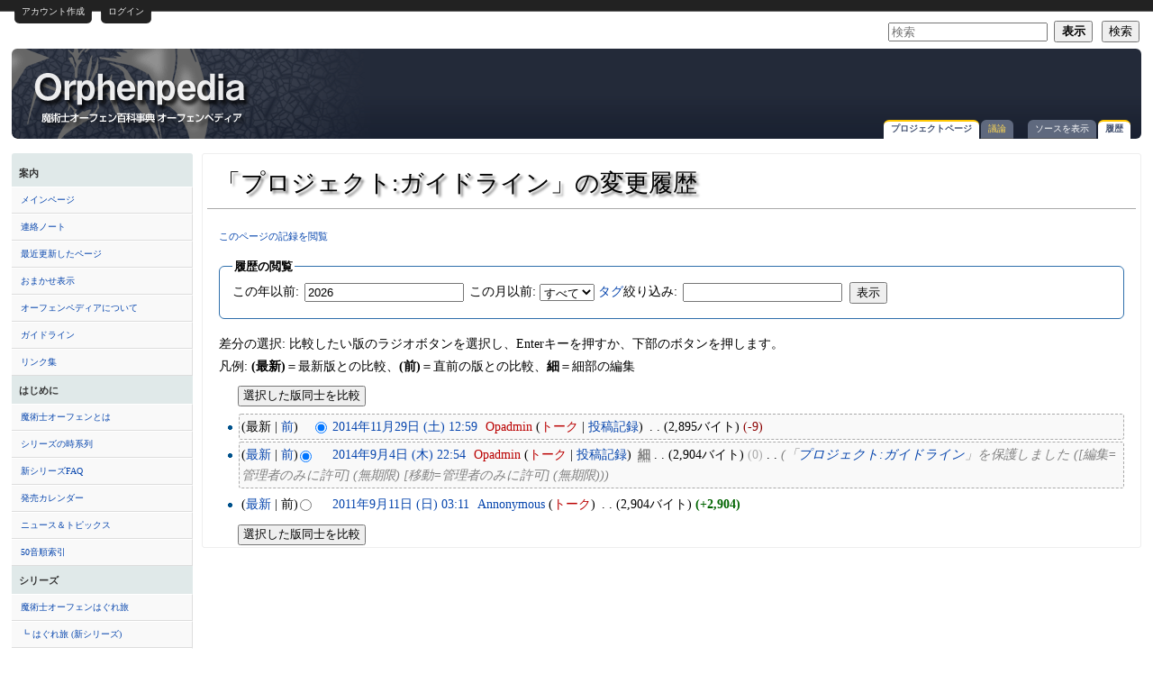

--- FILE ---
content_type: text/html; charset=UTF-8
request_url: http://www.orphenpedia.com/wiki/index.php?title=%E3%83%97%E3%83%AD%E3%82%B8%E3%82%A7%E3%82%AF%E3%83%88:%E3%82%AC%E3%82%A4%E3%83%89%E3%83%A9%E3%82%A4%E3%83%B3&action=history
body_size: 9067
content:
<!DOCTYPE html>
<html lang="ja" dir="ltr" class="client-nojs">
<head>
<meta charset="UTF-8" />
<title>「プロジェクト:ガイドライン」の変更履歴 - オーフェンペディア</title>
<meta http-equiv="X-UA-Compatible" content="IE=EDGE" />
<meta name="generator" content="MediaWiki 1.23.3" />
<meta name="robots" content="noindex,nofollow" />
<link rel="shortcut icon" href="/favicon.ico" />
<link rel="search" type="application/opensearchdescription+xml" href="/wiki/opensearch_desc.php" title="オーフェンペディア (ja)" />
<link rel="EditURI" type="application/rsd+xml" href="http://www.orphenpedia.com/wiki/api.php?action=rsd" />
<link rel="stylesheet" href="http://www.orphenpedia.com/wiki/load.php?debug=false&amp;lang=ja&amp;modules=ext.gadget.ReferenceTooltips%7Cmediawiki.legacy.commonPrint%2Cshared%7Cmediawiki.ui.button&amp;only=styles&amp;skin=cavendish&amp;*" />
<link rel="stylesheet" href="/wiki/skins/cavendish/print.css?303" media="print" />
<link rel="stylesheet" href="/wiki/skins/cavendish/cavendish.css?303" media="screen" />
<link rel="stylesheet" href="/wiki/skins/common_op/common_op.css?303" media="screen" />
<!--[if IE 6]><link rel="stylesheet" href="/wiki/skins/cavendish/IE60Fixes.css?303" media="screen" /><![endif]-->
<!--[if IE 7]><link rel="stylesheet" href="/wiki/skins/cavendish/IE70Fixes.css?303" media="screen" /><![endif]-->
<link rel="stylesheet" href="/wiki/skins/cavendish/colors/blue.css?303" media="screen" />
<link rel="stylesheet" href="/wiki/skins/cavendish/extensions.css?303" media="screen" />
<link rel="stylesheet" href="/wiki/skins/cavendish/style.php?303" media="screen" /><meta name="ResourceLoaderDynamicStyles" content="" />
<link rel="stylesheet" href="http://www.orphenpedia.com/wiki/load.php?debug=false&amp;lang=ja&amp;modules=site&amp;only=styles&amp;skin=cavendish&amp;*" />
<style>a:lang(ar),a:lang(kk-arab),a:lang(mzn),a:lang(ps),a:lang(ur){text-decoration:none}
/* cache key: orphenpedia_main:resourceloader:filter:minify-css:7:5d5c28b548b4a445507ad2f758eada74 */</style>
<script src="http://www.orphenpedia.com/wiki/load.php?debug=false&amp;lang=ja&amp;modules=startup&amp;only=scripts&amp;skin=cavendish&amp;*"></script>
<script>if(window.mw){
mw.config.set({"wgCanonicalNamespace":"Project","wgCanonicalSpecialPageName":false,"wgNamespaceNumber":4,"wgPageName":"プロジェクト:ガイドライン","wgTitle":"ガイドライン","wgCurRevisionId":65853,"wgRevisionId":0,"wgArticleId":685,"wgIsArticle":false,"wgIsRedirect":false,"wgAction":"history","wgUserName":null,"wgUserGroups":["*"],"wgCategories":[],"wgBreakFrames":false,"wgPageContentLanguage":"ja","wgPageContentModel":"wikitext","wgSeparatorTransformTable":["",""],"wgDigitTransformTable":["",""],"wgDefaultDateFormat":"ja","wgMonthNames":["","1月","2月","3月","4月","5月","6月","7月","8月","9月","10月","11月","12月"],"wgMonthNamesShort":["","1月","2月","3月","4月","5月","6月","7月","8月","9月","10月","11月","12月"],"wgRelevantPageName":"プロジェクト:ガイドライン","wgIsProbablyEditable":false,"wgRestrictionEdit":["sysop"],"wgRestrictionMove":["sysop"],"wgWikiEditorEnabledModules":{"toolbar":true,"dialogs":true,"hidesig":true,"preview":false,"previewDialog":false,"publish":false}});
}</script><script>if(window.mw){
mw.loader.implement("user.options",function($,jQuery){mw.user.options.set({"ccmeonemails":0,"cols":80,"date":"default","diffonly":0,"disablemail":0,"editfont":"default","editondblclick":0,"editsectiononrightclick":0,"enotifminoredits":0,"enotifrevealaddr":0,"enotifusertalkpages":1,"enotifwatchlistpages":1,"extendwatchlist":0,"fancysig":0,"forceeditsummary":0,"gender":"unknown","hideminor":0,"hidepatrolled":0,"imagesize":2,"math":1,"minordefault":0,"newpageshidepatrolled":0,"nickname":"","norollbackdiff":0,"numberheadings":0,"previewonfirst":0,"previewontop":1,"rcdays":7,"rclimit":50,"rows":25,"showhiddencats":0,"shownumberswatching":1,"showtoolbar":1,"skin":"cavendish","stubthreshold":0,"thumbsize":2,"underline":2,"uselivepreview":0,"usenewrc":0,"watchcreations":1,"watchdefault":1,"watchdeletion":0,"watchlistdays":3,"watchlisthideanons":0,"watchlisthidebots":0,"watchlisthideliu":0,"watchlisthideminor":0,"watchlisthideown":0,"watchlisthidepatrolled":0,"watchmoves":0,"wllimit":250,
"useeditwarning":1,"prefershttps":1,"usebetatoolbar":1,"usebetatoolbar-cgd":1,"language":"ja","variant-gan":"gan","variant-iu":"iu","variant-kk":"kk","variant-ku":"ku","variant-shi":"shi","variant-sr":"sr","variant-tg":"tg","variant-uz":"uz","variant-zh":"zh","searchNs0":true,"searchNs1":false,"searchNs2":false,"searchNs3":false,"searchNs4":false,"searchNs5":false,"searchNs6":false,"searchNs7":false,"searchNs8":false,"searchNs9":false,"searchNs10":false,"searchNs11":false,"searchNs12":false,"searchNs13":false,"searchNs14":false,"searchNs15":false,"searchNs100":false,"searchNs102":false,"searchNs104":false,"searchNs110":false,"searchNs112":false,"searchNs114":false,"searchNs116":false,"searchNs200":false,"gadget-ReferenceTooltips":1,"variant":"ja"});},{},{});mw.loader.implement("user.tokens",function($,jQuery){mw.user.tokens.set({"editToken":"+\\","patrolToken":false,"watchToken":false});},{},{});
/* cache key: orphenpedia_main:resourceloader:filter:minify-js:7:06b350317a1da3054029c3fa86ce64a0 */
}</script>
<script>if(window.mw){
mw.loader.load(["mediawiki.page.startup","mediawiki.legacy.wikibits","mediawiki.legacy.ajax"]);
}</script>
</head>
<body class="mediawiki ltr sitedir-ltr ns-4 ns-subject page-プロジェクト_ガイドライン skin-cavendish action-history">
<div id="internal"></div>
<!-- Skin-Version: 2.3.3 //Please leave this for bugtracking purpose//-->
<div id="globalWrapper" class="history">
	<div id="p-personal" class="portlet">
		<h5>個人用ツール</h5>
		<div class="pBody">
			<ul >
						
			<li id="pt-createaccount" class="top-nav-element">
				<span class="top-nav-left">&nbsp;</span>
				<a class="top-nav-mid " 
				   href="/wiki/index.php?title=%E7%89%B9%E5%88%A5:%E3%83%AD%E3%82%B0%E3%82%A4%E3%83%B3&amp;returnto=%E3%83%97%E3%83%AD%E3%82%B8%E3%82%A7%E3%82%AF%E3%83%88%3A%E3%82%AC%E3%82%A4%E3%83%89%E3%83%A9%E3%82%A4%E3%83%B3&amp;returntoquery=action%3Dhistory&amp;type=signup">
				   アカウント作成</a>
				<span class="top-nav-right">&nbsp;</span></li>
							
			<li id="pt-login" class="top-nav-element">
				<span class="top-nav-left">&nbsp;</span>
				<a class="top-nav-mid " 
				   href="/wiki/index.php?title=%E7%89%B9%E5%88%A5:%E3%83%AD%E3%82%B0%E3%82%A4%E3%83%B3&amp;returnto=%E3%83%97%E3%83%AD%E3%82%B8%E3%82%A7%E3%82%AF%E3%83%88%3A%E3%82%AC%E3%82%A4%E3%83%89%E3%83%A9%E3%82%A4%E3%83%B3&amp;returntoquery=action%3Dhistory">
				   ログイン</a>
				<span class="top-nav-right">&nbsp;</span></li>
							
			</ul>
		</div>
	</div>
		<div id="p-search" class="portlet" role="search">
		<h3><label for="searchInput">検索</label></h3>
		<div id="searchBody" class="pBody">
			<form action="/wiki/index.php" id="searchform">
				<input type='hidden' name="title" value="特別:検索"/>
				<input type="search" name="search" placeholder="検索" title="オーフェンペディア内を検索する [f]" accesskey="f" id="searchInput" />
				<input type="submit" name="go" value="表示" title="厳密に一致する名前のページが存在すれば、そのページへ移動する" id="searchGoButton" class="searchButton" />&#160;
				<input type="submit" name="fulltext" value="検索" title="この文字列が含まれるページを探す" id="mw-searchButton" class="searchButton" />
			</form>

					</div>
	</div>
	<div id="header">
		<a name="top" id="contentTop"></a>
		<h6>
		<a
		href="/wiki/%E3%83%A1%E3%82%A4%E3%83%B3%E3%83%9A%E3%83%BC%E3%82%B8"
		title="メインページ">「プロジェクト:ガイドライン」の変更履歴 - オーフェンペディア</a></h6>
		<div id="p-cactions" class="portlet"><ul>

				<li id="ca-nstab-project" class="selected"><a href="/wiki/%E3%83%97%E3%83%AD%E3%82%B8%E3%82%A7%E3%82%AF%E3%83%88:%E3%82%AC%E3%82%A4%E3%83%89%E3%83%A9%E3%82%A4%E3%83%B3" title="プロジェクトページを表示">プロジェクトページ</a></li>
				<li id="ca-talk" class="new"><a href="/wiki/index.php?title=%E3%83%97%E3%83%AD%E3%82%B8%E3%82%A7%E3%82%AF%E3%83%88%E3%83%BB%E3%83%88%E3%83%BC%E3%82%AF:%E3%82%AC%E3%82%A4%E3%83%89%E3%83%A9%E3%82%A4%E3%83%B3&amp;action=edit&amp;redlink=1" title="本文ページについての議論">議論</a></li>
				<li id="ca-viewsource"><a href="/wiki/index.php?title=%E3%83%97%E3%83%AD%E3%82%B8%E3%82%A7%E3%82%AF%E3%83%88:%E3%82%AC%E3%82%A4%E3%83%89%E3%83%A9%E3%82%A4%E3%83%B3&amp;action=edit" title="このページは保護されています。&#10;ページのソースを閲覧できます。">ソースを表示</a></li>
				<li id="ca-history" class="selected"><a href="/wiki/index.php?title=%E3%83%97%E3%83%AD%E3%82%B8%E3%82%A7%E3%82%AF%E3%83%88:%E3%82%AC%E3%82%A4%E3%83%89%E3%83%A9%E3%82%A4%E3%83%B3&amp;action=history" title="このページの過去の版">履歴</a></li>			</ul></div>
			<div id="header-ad"><script async src="//pagead2.googlesyndication.com/pagead/js/adsbygoogle.js"></script>
<!-- new_468x60 -->
<ins class="adsbygoogle"
     style="display:inline-block;width:468px;height:60px"
     data-ad-client="ca-pub-5003045235516170"
     data-ad-slot="9110867526"></ins>
<script>
(adsbygoogle = window.adsbygoogle || []).push({});
</script></div>	</div>
	<div id="mBody">
		<div id="side">
			<div id="nav">
	<div class="generated-sidebar portlet" id="p-navigation" role="navigation">
		<h3>案内</h3>
		<div class='pBody'>
			<ul>
				<li id="n-.E3.83.A1.E3.82.A4.E3.83.B3.E3.83.9A.E3.83.BC.E3.82.B8"><a href="/wiki/%E3%83%A1%E3%82%A4%E3%83%B3%E3%83%9A%E3%83%BC%E3%82%B8">メインページ</a></li>
				<li id="n-.E9.80.A3.E7.B5.A1.E3.83.8E.E3.83.BC.E3.83.88"><a href="/wiki/%E3%83%97%E3%83%AD%E3%82%B8%E3%82%A7%E3%82%AF%E3%83%88:%E9%80%A3%E7%B5%A1%E3%83%8E%E3%83%BC%E3%83%88">連絡ノート</a></li>
				<li id="n-.E6.9C.80.E8.BF.91.E6.9B.B4.E6.96.B0.E3.81.97.E3.81.9F.E3.83.9A.E3.83.BC.E3.82.B8"><a href="/wiki/%E3%83%97%E3%83%AD%E3%82%B8%E3%82%A7%E3%82%AF%E3%83%88:%E6%9C%80%E8%BF%91%E6%9B%B4%E6%96%B0%E3%81%97%E3%81%9F%E3%83%9A%E3%83%BC%E3%82%B8">最近更新したページ</a></li>
				<li id="n-.E3.81.8A.E3.81.BE.E3.81.8B.E3.81.9B.E8.A1.A8.E7.A4.BA"><a href="/wiki/%E7%89%B9%E5%88%A5:%E3%81%8A%E3%81%BE%E3%81%8B%E3%81%9B%E8%A1%A8%E7%A4%BA">おまかせ表示</a></li>
				<li id="n-.E3.82.AA.E3.83.BC.E3.83.95.E3.82.A7.E3.83.B3.E3.83.9A.E3.83.87.E3.82.A3.E3.82.A2.E3.81.AB.E3.81.A4.E3.81.84.E3.81.A6"><a href="/wiki/%E3%83%97%E3%83%AD%E3%82%B8%E3%82%A7%E3%82%AF%E3%83%88:%E3%82%AA%E3%83%BC%E3%83%95%E3%82%A7%E3%83%B3%E3%83%9A%E3%83%87%E3%82%A3%E3%82%A2%E3%81%AB%E3%81%A4%E3%81%84%E3%81%A6">オーフェンペディアについて</a></li>
				<li id="n-.E3.82.AC.E3.82.A4.E3.83.89.E3.83.A9.E3.82.A4.E3.83.B3"><a href="/wiki/%E3%83%97%E3%83%AD%E3%82%B8%E3%82%A7%E3%82%AF%E3%83%88:%E3%82%AC%E3%82%A4%E3%83%89%E3%83%A9%E3%82%A4%E3%83%B3">ガイドライン</a></li>
				<li id="n-.E3.83.AA.E3.83.B3.E3.82.AF.E9.9B.86"><a href="/wiki/%E3%83%97%E3%83%AD%E3%82%B8%E3%82%A7%E3%82%AF%E3%83%88:%E3%83%AA%E3%83%B3%E3%82%AF%E9%9B%86">リンク集</a></li>
			</ul>
		</div>
	</div>
	<div class="generated-sidebar portlet" id="p-.E3.81.AF.E3.81.98.E3.82.81.E3.81.AB" role="navigation">
		<h3>はじめに</h3>
		<div class='pBody'>
			<ul>
				<li id="n-.E9.AD.94.E8.A1.93.E5.A3.AB.E3.82.AA.E3.83.BC.E3.83.95.E3.82.A7.E3.83.B3.E3.81.A8.E3.81.AF"><a href="/wiki/%E9%AD%94%E8%A1%93%E5%A3%AB%E3%82%AA%E3%83%BC%E3%83%95%E3%82%A7%E3%83%B3">魔術士オーフェンとは</a></li>
				<li id="n-.E3.82.B7.E3.83.AA.E3.83.BC.E3.82.BA.E3.81.AE.E6.99.82.E7.B3.BB.E5.88.97"><a href="/wiki/%E3%82%B7%E3%83%AA%E3%83%BC%E3%82%BA%E3%81%AE%E6%99%82%E7%B3%BB%E5%88%97">シリーズの時系列</a></li>
				<li id="n-.E6.96.B0.E3.82.B7.E3.83.AA.E3.83.BC.E3.82.BAFAQ"><a href="/wiki/%E6%96%B0%E3%82%B7%E3%83%AA%E3%83%BC%E3%82%BAFAQ">新シリーズFAQ</a></li>
				<li id="n-.E7.99.BA.E5.A3.B2.E3.82.AB.E3.83.AC.E3.83.B3.E3.83.80.E3.83.BC"><a href="/wiki/%E7%99%BA%E5%A3%B2%E3%82%AB%E3%83%AC%E3%83%B3%E3%83%80%E3%83%BC">発売カレンダー</a></li>
				<li id="n-.E3.83.8B.E3.83.A5.E3.83.BC.E3.82.B9.EF.BC.86.E3.83.88.E3.83.94.E3.83.83.E3.82.AF.E3.82.B9"><a href="/wiki/%E3%83%8B%E3%83%A5%E3%83%BC%E3%82%B9:%E4%B8%80%E8%A6%A7">ニュース＆トピックス</a></li>
				<li id="n-50.E9.9F.B3.E9.A0.86.E7.B4.A2.E5.BC.95"><a href="/wiki/%E3%82%AB%E3%83%86%E3%82%B4%E3%83%AA:%E7%B4%A2%E5%BC%95">50音順索引</a></li>
			</ul>
		</div>
	</div>
	<div class="generated-sidebar portlet" id="p-.E3.82.B7.E3.83.AA.E3.83.BC.E3.82.BA" role="navigation">
		<h3>シリーズ</h3>
		<div class='pBody'>
			<ul>
				<li id="n-.E9.AD.94.E8.A1.93.E5.A3.AB.E3.82.AA.E3.83.BC.E3.83.95.E3.82.A7.E3.83.B3.E3.81.AF.E3.81.90.E3.82.8C.E6.97.85"><a href="/wiki/%E9%AD%94%E8%A1%93%E5%A3%AB%E3%82%AA%E3%83%BC%E3%83%95%E3%82%A7%E3%83%B3%E3%81%AF%E3%81%90%E3%82%8C%E6%97%85">魔術士オーフェンはぐれ旅</a></li>
				<li id="n-.E2.94.97-.E3.81.AF.E3.81.90.E3.82.8C.E6.97.85-.28.E6.96.B0.E3.82.B7.E3.83.AA.E3.83.BC.E3.82.BA.29"><a href="/wiki/%E9%AD%94%E8%A1%93%E5%A3%AB%E3%82%AA%E3%83%BC%E3%83%95%E3%82%A7%E3%83%B3%E3%81%AF%E3%81%90%E3%82%8C%E6%97%85_(%E6%96%B0%E3%82%B7%E3%83%AA%E3%83%BC%E3%82%BA)">┗ はぐれ旅 (新シリーズ)</a></li>
				<li id="n-.E9.AD.94.E8.A1.93.E5.A3.AB.E3.82.AA.E3.83.BC.E3.83.95.E3.82.A7.E3.83.B3.E3.83.BB.E7.84.A1.E8.AC.80.E7.B7.A8"><a href="/wiki/%E9%AD%94%E8%A1%93%E5%A3%AB%E3%82%AA%E3%83%BC%E3%83%95%E3%82%A7%E3%83%B3%E3%83%BB%E7%84%A1%E8%AC%80%E7%B7%A8">魔術士オーフェン・無謀編</a></li>
				<li id="n-.E2.94.97-.E3.81.97.E3.82.83.E3.81.B9.E3.82.8B.E7.84.A1.E8.AC.80.E7.B7.A8"><a href="/wiki/%E9%AD%94%E8%A1%93%E5%A3%AB%E3%82%AA%E3%83%BC%E3%83%95%E3%82%A7%E3%83%B3_%E3%81%97%E3%82%83%E3%81%B9%E3%82%8B%E7%84%A1%E8%AC%80%E7%B7%A8">┗ しゃべる無謀編</a></li>
				<li id="n-.E3.83.97.E3.83.AC.E3.82.AA.E3.83.BC.E3.83.95.E3.82.A7.E3.83.B3"><a href="/wiki/%E3%83%97%E3%83%AC%E3%82%AA%E3%83%BC%E3%83%95%E3%82%A7%E3%83%B3">プレオーフェン</a></li>
				<li id="n-.E9.AD.94.E8.A1.93.E5.A3.AB.E3.82.AA.E3.83.BC.E3.83.95.E3.82.A7.E3.83.B3.E3.81.BE.E3.82.8F.E3.82.8A.E9.81.93"><a href="/wiki/%E9%AD%94%E8%A1%93%E5%A3%AB%E3%82%AA%E3%83%BC%E3%83%95%E3%82%A7%E3%83%B3%E3%81%BE%E3%82%8F%E3%82%8A%E9%81%93">魔術士オーフェンまわり道</a></li>
				<li id="n-.E3.82.B9.E3.83.AC.E3.82.A4.E3.83.A4.E3.83.BC.E3.82.BAVS.E3.82.AA.E3.83.BC.E3.83.95.E3.82.A7.E3.83.B3"><a href="/wiki/%E3%82%B9%E3%83%AC%E3%82%A4%E3%83%A4%E3%83%BC%E3%82%BAVS%E3%82%AA%E3%83%BC%E3%83%95%E3%82%A7%E3%83%B3">スレイヤーズVSオーフェン</a></li>
				<li id="n-.E9.9B.BB.E5.AD.90.E6.9B.B8.E7.B1.8D.E7.89.88"><a href="/wiki/%E9%AD%94%E8%A1%93%E5%A3%AB%E3%82%AA%E3%83%BC%E3%83%95%E3%82%A7%E3%83%B3%E3%81%AF%E3%81%90%E3%82%8C%E6%97%85_(%E9%9B%BB%E5%AD%90%E6%9B%B8%E7%B1%8D%E7%89%88)">電子書籍版</a></li>
			</ul>
		</div>
	</div>
	<div class="generated-sidebar portlet" id="p-.E3.82.AB.E3.83.86.E3.82.B4.E3.83.AA" role="navigation">
		<h3>カテゴリ</h3>
		<div class='pBody'>
			<ul>
				<li id="n-.E7.99.BB.E5.A0.B4.E4.BA.BA.E7.89.A9"><a href="/wiki/%E3%82%AB%E3%83%86%E3%82%B4%E3%83%AA:%E4%BA%BA%E7%89%A9">登場人物</a></li>
				<li id="n-.E3.82.A2.E3.82.A4.E3.83.86.E3.83.A0"><a href="/wiki/%E3%82%AB%E3%83%86%E3%82%B4%E3%83%AA:%E3%82%A2%E3%82%A4%E3%83%86%E3%83%A0">アイテム</a></li>
				<li id="n-.E5.9C.B0.E7.90.86"><a href="/wiki/%E3%82%AB%E3%83%86%E3%82%B4%E3%83%AA:%E5%9C%B0%E7%90%86">地理</a></li>
				<li id="n-.E6.AD.B4.E5.8F.B2"><a href="/wiki/%E3%82%AB%E3%83%86%E3%82%B4%E3%83%AA:%E6%AD%B4%E5%8F%B2">歴史</a></li>
				<li id="n-.E7.A8.AE.E6.97.8F"><a href="/wiki/%E3%82%AB%E3%83%86%E3%82%B4%E3%83%AA:%E7%A8%AE%E6%97%8F">種族</a></li>
				<li id="n-.E7.B5.84.E7.B9.94"><a href="/wiki/%E3%82%AB%E3%83%86%E3%82%B4%E3%83%AA:%E7%B5%84%E7%B9%94">組織</a></li>
				<li id="n-.E9.AD.94.E8.A1.93"><a href="/wiki/%E3%82%AB%E3%83%86%E3%82%B4%E3%83%AA:%E9%AD%94%E8%A1%93">魔術</a></li>
			</ul>
		</div>
	</div>
	<div class="generated-sidebar portlet" id="p-.E3.83.9D.E3.83.BC.E3.82.BF.E3.83.AB" role="navigation">
		<h3>ポータル</h3>
		<div class='pBody'>
			<ul>
				<li id="n-.E3.82.A2.E3.83.8B.E3.83.A1"><a href="/wiki/%E3%83%9D%E3%83%BC%E3%82%BF%E3%83%AB:%E3%82%A2%E3%83%8B%E3%83%A1">アニメ</a></li>
				<li id="n-.E3.82.B3.E3.83.9F.E3.83.83.E3.82.AF"><a href="/wiki/%E3%83%9D%E3%83%BC%E3%82%BF%E3%83%AB:%E3%82%B3%E3%83%9F%E3%83%83%E3%82%AF">コミック</a></li>
				<li id="n-.E3.83.89.E3.83.A9.E3.83.9ECD"><a href="/wiki/%E3%83%9D%E3%83%BC%E3%82%BF%E3%83%AB:%E3%83%89%E3%83%A9%E3%83%9ECD">ドラマCD</a></li>
				<li id="n-.E3.82.B2.E3.83.BC.E3.83.A0"><a href="/wiki/%E3%83%9D%E3%83%BC%E3%82%BF%E3%83%AB:%E3%82%B2%E3%83%BC%E3%83%A0">ゲーム</a></li>
			</ul>
		</div>
	</div>
	<div class="portlet" id="p-tb" role="navigation">
		<h3>ツール</h3>
		<div class="pBody">
			<ul>
				<li id="t-whatlinkshere"><a href="/wiki/%E7%89%B9%E5%88%A5:%E3%83%AA%E3%83%B3%E3%82%AF%E5%85%83/%E3%83%97%E3%83%AD%E3%82%B8%E3%82%A7%E3%82%AF%E3%83%88:%E3%82%AC%E3%82%A4%E3%83%89%E3%83%A9%E3%82%A4%E3%83%B3" title="ここにリンクしている全ウィキページの一覧 [j]" accesskey="j">リンク元</a></li>
				<li id="t-recentchangeslinked"><a href="/wiki/%E7%89%B9%E5%88%A5:%E9%96%A2%E9%80%A3%E3%83%9A%E3%83%BC%E3%82%B8%E3%81%AE%E6%9B%B4%E6%96%B0%E7%8A%B6%E6%B3%81/%E3%83%97%E3%83%AD%E3%82%B8%E3%82%A7%E3%82%AF%E3%83%88:%E3%82%AC%E3%82%A4%E3%83%89%E3%83%A9%E3%82%A4%E3%83%B3" title="このページからリンクしているページの最近の更新 [k]" accesskey="k">関連ページの更新状況</a></li>
				<li id="feedlinks"><a href="/wiki/index.php?title=%E3%83%97%E3%83%AD%E3%82%B8%E3%82%A7%E3%82%AF%E3%83%88:%E3%82%AC%E3%82%A4%E3%83%89%E3%83%A9%E3%82%A4%E3%83%B3&amp;feed=atom&amp;action=history" id="feed-atom" rel="alternate" type="application/atom+xml" class="feedlink" title="このページのAtomフィード">Atom</a></li>
				<li id="t-specialpages"><a href="/wiki/%E7%89%B9%E5%88%A5:%E7%89%B9%E5%88%A5%E3%83%9A%E3%83%BC%E3%82%B8%E4%B8%80%E8%A6%A7" title="特別ページの一覧 [q]" accesskey="q">特別ページ</a></li>
				<li id="t-info"><a href="/wiki/index.php?title=%E3%83%97%E3%83%AD%E3%82%B8%E3%82%A7%E3%82%AF%E3%83%88:%E3%82%AC%E3%82%A4%E3%83%89%E3%83%A9%E3%82%A4%E3%83%B3&amp;action=info">ページ情報</a></li>
			</ul>
		</div>
	</div>
</div>
</div>
		</div><!-- end of SIDE div -->
		<div id="column-content">
			<div id="content">
				<a id="top"></a>
								<h1 id="firstHeading" class="firstHeading">「プロジェクト:ガイドライン」の変更履歴</h1>
				<div id="bodyContent">
					<h3 id="siteSub">提供: オーフェンペディア</h3>
					<div id="contentSub"><a href="/wiki/index.php?title=%E7%89%B9%E5%88%A5:%E3%83%AD%E3%82%B0&amp;page=%E3%83%97%E3%83%AD%E3%82%B8%E3%82%A7%E3%82%AF%E3%83%88%3A%E3%82%AC%E3%82%A4%E3%83%89%E3%83%A9%E3%82%A4%E3%83%B3" title="特別:ログ">このページの記録を閲覧</a></div>
															<div id="jump-to-nav">移動: <a href="#column-one">案内</a>, <a href="#searchInput">検索</a></div>					<!-- start content -->
					<div id="mw-content-text"><form action="/wiki/index.php" method="get" id="mw-history-searchform"><fieldset id="mw-history-search">
<legend>履歴の閲覧</legend>
<input type="hidden" value="プロジェクト:ガイドライン" name="title" />
<input type="hidden" value="history" name="action" />
<label for="year">この年以前:</label> <input id="year" maxlength="4" size="7" type="number" value="2026" name="year" /> <label for="month">この月以前:</label> <select id="month" name="month" class="mw-month-selector"><option value="-1">すべて</option>
<option value="1">1月</option>
<option value="2">2月</option>
<option value="3">3月</option>
<option value="4">4月</option>
<option value="5">5月</option>
<option value="6">6月</option>
<option value="7">7月</option>
<option value="8">8月</option>
<option value="9">9月</option>
<option value="10">10月</option>
<option value="11">11月</option>
<option value="12">12月</option></select>&#160;<label for="tagfilter"><a href="/wiki/%E7%89%B9%E5%88%A5:%E3%82%BF%E3%82%B0%E4%B8%80%E8%A6%A7" title="特別:タグ一覧">タグ</a>絞り込み:</label>&#160;<input name="tagfilter" size="20" value="" class="mw-tagfilter-input" id="tagfilter" />&#160;<input type="submit" value="表示" />
</fieldset></form><div class="mw-history-legend">
<p>差分の選択: 比較したい版のラジオボタンを選択し、Enterキーを押すか、下部のボタンを押します。<br />
凡例: <strong>(最新)</strong>＝最新版との比較、<strong>(前)</strong>＝直前の版との比較、<strong>細</strong>＝細部の編集
</p>
</div>
<form action="/wiki/index.php" id="mw-history-compare">
<input type="hidden" value="プロジェクト:ガイドライン" name="title" />
<input type="hidden" value="historysubmit" name="action" />
<div><input type="submit" value="選択した版同士を比較" class="historysubmit mw-history-compareselectedversions-button" title="選択した2つの版の差分を表示する [v]" accesskey="v" />
</div><ul id="pagehistory">
<li><span class="mw-history-histlinks">(最新 | <a href="/wiki/index.php?title=%E3%83%97%E3%83%AD%E3%82%B8%E3%82%A7%E3%82%AF%E3%83%88:%E3%82%AC%E3%82%A4%E3%83%89%E3%83%A9%E3%82%A4%E3%83%B3&amp;diff=65853&amp;oldid=65332" title="プロジェクト:ガイドライン">前</a>)</span><input type="radio" value="65853" style="visibility:hidden" name="oldid" id="mw-oldid-null" /><input type="radio" value="65853" checked="checked" name="diff" id="mw-diff-65853" /> <a href="/wiki/index.php?title=%E3%83%97%E3%83%AD%E3%82%B8%E3%82%A7%E3%82%AF%E3%83%88:%E3%82%AC%E3%82%A4%E3%83%89%E3%83%A9%E3%82%A4%E3%83%B3&amp;oldid=65853" title="プロジェクト:ガイドライン" class="mw-changeslist-date">2014年11月29日 (土) 12:59</a>‎ <span class='history-user'><a href="/wiki/index.php?title=%E5%88%A9%E7%94%A8%E8%80%85:Opadmin&amp;action=edit&amp;redlink=1" class="new mw-userlink" title="利用者:Opadmin (存在しないページ)">Opadmin</a>  <span class="mw-usertoollinks">(<a href="/wiki/index.php?title=%E5%88%A9%E7%94%A8%E8%80%85%E3%83%BB%E3%83%88%E3%83%BC%E3%82%AF:Opadmin&amp;action=edit&amp;redlink=1" class="new" title="利用者・トーク:Opadmin (存在しないページ)">トーク</a> | <a href="/wiki/%E7%89%B9%E5%88%A5:%E6%8A%95%E7%A8%BF%E8%A8%98%E9%8C%B2/Opadmin" title="特別:投稿記録/Opadmin">投稿記録</a>)</span></span>‎ <span class="mw-changeslist-separator">. .</span> <span class="history-size">(2,895バイト)</span> <span dir="ltr" class="mw-plusminus-neg" title="変更後は 2,895 バイト">(-9)</span>‎</li>
<li><span class="mw-history-histlinks">(<a href="/wiki/index.php?title=%E3%83%97%E3%83%AD%E3%82%B8%E3%82%A7%E3%82%AF%E3%83%88:%E3%82%AC%E3%82%A4%E3%83%89%E3%83%A9%E3%82%A4%E3%83%B3&amp;diff=65853&amp;oldid=65332" title="プロジェクト:ガイドライン">最新</a> | <a href="/wiki/index.php?title=%E3%83%97%E3%83%AD%E3%82%B8%E3%82%A7%E3%82%AF%E3%83%88:%E3%82%AC%E3%82%A4%E3%83%89%E3%83%A9%E3%82%A4%E3%83%B3&amp;diff=65332&amp;oldid=43897" title="プロジェクト:ガイドライン">前</a>)</span><input type="radio" value="65332" checked="checked" name="oldid" id="mw-oldid-65332" /><input type="radio" value="65332" name="diff" id="mw-diff-65332" /> <a href="/wiki/index.php?title=%E3%83%97%E3%83%AD%E3%82%B8%E3%82%A7%E3%82%AF%E3%83%88:%E3%82%AC%E3%82%A4%E3%83%89%E3%83%A9%E3%82%A4%E3%83%B3&amp;oldid=65332" title="プロジェクト:ガイドライン" class="mw-changeslist-date">2014年9月4日 (木) 22:54</a>‎ <span class='history-user'><a href="/wiki/index.php?title=%E5%88%A9%E7%94%A8%E8%80%85:Opadmin&amp;action=edit&amp;redlink=1" class="new mw-userlink" title="利用者:Opadmin (存在しないページ)">Opadmin</a>  <span class="mw-usertoollinks">(<a href="/wiki/index.php?title=%E5%88%A9%E7%94%A8%E8%80%85%E3%83%BB%E3%83%88%E3%83%BC%E3%82%AF:Opadmin&amp;action=edit&amp;redlink=1" class="new" title="利用者・トーク:Opadmin (存在しないページ)">トーク</a> | <a href="/wiki/%E7%89%B9%E5%88%A5:%E6%8A%95%E7%A8%BF%E8%A8%98%E9%8C%B2/Opadmin" title="特別:投稿記録/Opadmin">投稿記録</a>)</span></span>‎ <abbr class='minoredit' title='細部の編集'>細</abbr> <span class="mw-changeslist-separator">. .</span> <span class="history-size">(2,904バイト)</span> <span dir="ltr" class="mw-plusminus-null" title="変更後は 2,904 バイト">(0)</span>‎ <span class="mw-changeslist-separator">. .</span>  <span class="comment">(「<a href="/wiki/%E3%83%97%E3%83%AD%E3%82%B8%E3%82%A7%E3%82%AF%E3%83%88:%E3%82%AC%E3%82%A4%E3%83%89%E3%83%A9%E3%82%A4%E3%83%B3" title="プロジェクト:ガイドライン">プロジェクト:ガイドライン</a>」を保護しました ([編集=管理者のみに許可] (無期限) [移動=管理者のみに許可] (無期限)))</span></li>
<li><span class="mw-history-histlinks">(<a href="/wiki/index.php?title=%E3%83%97%E3%83%AD%E3%82%B8%E3%82%A7%E3%82%AF%E3%83%88:%E3%82%AC%E3%82%A4%E3%83%89%E3%83%A9%E3%82%A4%E3%83%B3&amp;diff=65853&amp;oldid=43897" title="プロジェクト:ガイドライン">最新</a> | 前)</span><input type="radio" value="43897" name="oldid" id="mw-oldid-43897" /><input type="radio" value="43897" name="diff" id="mw-diff-43897" /> <a href="/wiki/index.php?title=%E3%83%97%E3%83%AD%E3%82%B8%E3%82%A7%E3%82%AF%E3%83%88:%E3%82%AC%E3%82%A4%E3%83%89%E3%83%A9%E3%82%A4%E3%83%B3&amp;oldid=43897" title="プロジェクト:ガイドライン" class="mw-changeslist-date">2011年9月11日 (日) 03:11</a>‎ <span class='history-user'><a href="/wiki/%E7%89%B9%E5%88%A5:%E6%8A%95%E7%A8%BF%E8%A8%98%E9%8C%B2/Annonymous" title="特別:投稿記録/Annonymous" class="mw-userlink">Annonymous</a>  <span class="mw-usertoollinks">(<a href="/wiki/index.php?title=%E5%88%A9%E7%94%A8%E8%80%85%E3%83%BB%E3%83%88%E3%83%BC%E3%82%AF:Annonymous&amp;action=edit&amp;redlink=1" class="new" title="利用者・トーク:Annonymous (存在しないページ)">トーク</a>)</span></span>‎ <span class="mw-changeslist-separator">. .</span> <span class="history-size">(2,904バイト)</span> <strong dir="ltr" class="mw-plusminus-pos" title="変更後は 2,904 バイト">(+2,904)</strong>‎</li>
</ul>
<div><input type="submit" value="選択した版同士を比較" class="historysubmit mw-history-compareselectedversions-button" title="選択した2つの版の差分を表示する [v]" accesskey="v" />
</div></form></div><div class="printfooter">
「<a href="http://www.orphenpedia.com/wiki/プロジェクト:ガイドライン">http://www.orphenpedia.com/wiki/プロジェクト:ガイドライン</a>」から取得</div>
					<div id='catlinks' class='catlinks catlinks-allhidden'></div>					<!-- end content -->
									</div>
			</div><!-- end of MAINCONTENT div -->	
		</div>
	</div><!-- end of MBODY div -->
	<div class="visualClear"></div>
	<div id="footer">
			<ul id="share_button">
				<li id="share_hatena"><a href="http://www.orphenpedia.com/wiki/%E3%83%97%E3%83%AD%E3%82%B8%E3%82%A7%E3%82%AF%E3%83%88:%E3%82%AC%E3%82%A4%E3%83%89%E3%83%A9%E3%82%A4%E3%83%B3" class="hatena-bookmark-button" data-hatena-bookmark-layout="standard" title="このエントリーをはてなブックマークに追加"><img src="http://b.st-hatena.com/images/entry-button/button-only.gif" alt="このエントリーをはてなブックマークに追加" width="20" height="20" style="border: none;" /></a><script type="text/javascript" src="http://b.st-hatena.com/js/bookmark_button.js" charset="utf-8" async="async"></script></li>
				<li id="share_twitter"><a href="https://twitter.com/share" class="twitter-share-button" data-url="http://www.orphenpedia.com/wiki/%E3%83%97%E3%83%AD%E3%82%B8%E3%82%A7%E3%82%AF%E3%83%88:%E3%82%AC%E3%82%A4%E3%83%89%E3%83%A9%E3%82%A4%E3%83%B3" data-lang="ja">ツイート</a><script>!function(d,s,id){var js,fjs=d.getElementsByTagName(s)[0];if(!d.getElementById(id)){js=d.createElement(s);js.id=id;js.src="//platform.twitter.com/widgets.js";fjs.parentNode.insertBefore(js,fjs);}}(document,"script","twitter-wjs");</script></li>
			</ul>
			<div id="backtotop"><a href="#top">▲ページ上部に戻る</a></div>
			<ul id="article_status">
				<li id="article_id">No.685</li>
				<li id="lastmod">最終更新日:</li>
			</ul>
			<div class="visualClear">&nbsp;</div>
	</div>
	<div id="wiki_footer">
		<table id="footer_table">
			<tr>
				<td rowspan="2" class="f-iconsection">
		<div id="f-copyrightico"><img src="/wiki/skins/common/images/public-domain.png" alt="パブリック・ドメイン" width="88" height="31" /></div>				</td>
				<td align="center">
			<ul id="f-list">
					<li id="f-privacy"><a href="/wiki/%E3%83%97%E3%83%AD%E3%82%B8%E3%82%A7%E3%82%AF%E3%83%88:%E3%83%97%E3%83%A9%E3%82%A4%E3%83%90%E3%82%B7%E3%83%BC%E3%83%BB%E3%83%9D%E3%83%AA%E3%82%B7%E3%83%BC" title="プロジェクト:プライバシー・ポリシー">プライバシー・ポリシー</a></li>
					<li id="f-about"><a href="/wiki/%E3%83%97%E3%83%AD%E3%82%B8%E3%82%A7%E3%82%AF%E3%83%88:%E3%82%AA%E3%83%BC%E3%83%95%E3%82%A7%E3%83%B3%E3%83%9A%E3%83%87%E3%82%A3%E3%82%A2%E3%81%AB%E3%81%A4%E3%81%84%E3%81%A6" title="プロジェクト:オーフェンペディアについて">オーフェンペディアについて</a></li>
					<li id="f-disclaimer"><a href="/wiki/%E3%83%97%E3%83%AD%E3%82%B8%E3%82%A7%E3%82%AF%E3%83%88:%E5%85%8D%E8%B2%AC%E4%BA%8B%E9%A0%85" title="プロジェクト:免責事項">免責事項</a></li>
					<li id="f-mobileview"><a href="http://www.orphenpedia.com/wiki/index.php?title=%E3%83%97%E3%83%AD%E3%82%B8%E3%82%A7%E3%82%AF%E3%83%88:%E3%82%AC%E3%82%A4%E3%83%89%E3%83%A9%E3%82%A4%E3%83%B3&amp;action=history&amp;mobileaction=toggle_view_mobile" class="noprint stopMobileRedirectToggle">モバイルビュー</a></li>
<li id="f-contact"><a href="プロジェクト:連絡先">お問い合わせ</a></li><li id="f-akitaindex"><a href="http://akita.orphenpedia.com/wiki/">秋田禎信インデックス</a></li></ul></td>
				<td rowspan="2" class="f-iconsection">
												<div id="f-poweredbyico"><a href="//www.mediawiki.org/"><img src="/wiki/skins/common/images/poweredby_mediawiki_88x31.png" alt="Powered by MediaWiki" width="88" height="31" /></a></div>
				</td>
			</tr>
			<tr>
				<td></td>
			</tr>
		</table>
		<div id="footer_notice">
			
<span>『魔術士オーフェン』シリーズは、秋田禎信、草河遊也、株式会社ティー・オーエンタテインメント、株式会社富士見書房、株式会社角川グループパブリッシングの著作物です。<br />アニメ『魔術士オーフェン』および『魔術士オーフェンRevenge』は、秋田禎信、草河遊也、角川書店、バンダイビジュアル、TBSの著作物です。<br />オーフェンペディアは非公式の個人ウェブサイトであり、上記の著作元ならびにその関連企業とは一切関係ありません。<br /></span>

		</div>
	</div><!-- end of the FOOTER div -->
	<div id="skin-info">
		<p>Powered by <a href="http://www.mediawiki.org/wiki/MediaWiki">Mediawiki</a> Version: 1.23.3</p>
		<p>Mozilla Cavendish Theme based on Cavendish style by Gabriel Wicke modified by <a href="http://www.dasch-tour.de" title="DaSch-Tour Blog" target="_blank">DaSch</a> for the <a href="http://www.wecowi.de/" title="Web Community Wiki">Web Community Wiki</a></p>
					<a href="https://github.com/DaSchTour/Cavendish" title="github projectpage">github Projectpage</a> &ndash; <a href="https://github.com/DaSchTour/Cavendish/issues" title="Bug reporting at github">Report Bug</a> &ndash; Skin-Version: 2.3.3	</div>
</div><!-- end of the CONTAINER div -->

      <script type="text/javascript">
        var _gaq = _gaq || [];
        _gaq.push(['_setAccount', 'UA-9143075-1']);
        _gaq.push(['_trackPageview']);
        (function() {
          var ga = document.createElement('script'); ga.type = 'text/javascript'; ga.async = true;
          ga.src = ('https:' == document.location.protocol ? 'https://ssl' : 'http://www') + '.google-analytics.com/ga.js';
          var s = document.getElementsByTagName('script')[0]; s.parentNode.insertBefore(ga, s);
        })();
      </script>

<!-- scripts and debugging information -->
<script>/*<![CDATA[*/window.jQuery && jQuery.ready();/*]]>*/</script><script>if(window.mw){
mw.loader.state({"site":"loading","user":"ready","user.groups":"ready"});
}</script>
<script>if(window.mw){
mw.loader.load(["mediawiki.action.history","mediawiki.user","mediawiki.hidpi","mediawiki.page.ready","mediawiki.searchSuggest","ext.gadget.ReferenceTooltips"],null,true);
}</script>
<script src="http://www.orphenpedia.com/wiki/load.php?debug=false&amp;lang=ja&amp;modules=site&amp;only=scripts&amp;skin=cavendish&amp;*"></script>
<script>if(window.mw){
mw.config.set({"wgBackendResponseTime":193});
}</script></body></html>

--- FILE ---
content_type: text/html; charset=utf-8
request_url: https://www.google.com/recaptcha/api2/aframe
body_size: 267
content:
<!DOCTYPE HTML><html><head><meta http-equiv="content-type" content="text/html; charset=UTF-8"></head><body><script nonce="iF__lbKCGMeElF874N9yHA">/** Anti-fraud and anti-abuse applications only. See google.com/recaptcha */ try{var clients={'sodar':'https://pagead2.googlesyndication.com/pagead/sodar?'};window.addEventListener("message",function(a){try{if(a.source===window.parent){var b=JSON.parse(a.data);var c=clients[b['id']];if(c){var d=document.createElement('img');d.src=c+b['params']+'&rc='+(localStorage.getItem("rc::a")?sessionStorage.getItem("rc::b"):"");window.document.body.appendChild(d);sessionStorage.setItem("rc::e",parseInt(sessionStorage.getItem("rc::e")||0)+1);localStorage.setItem("rc::h",'1769270058218');}}}catch(b){}});window.parent.postMessage("_grecaptcha_ready", "*");}catch(b){}</script></body></html>

--- FILE ---
content_type: text/css; charset=utf-8
request_url: http://www.orphenpedia.com/wiki/load.php?debug=false&lang=ja&modules=ext.gadget.ReferenceTooltips%7Cmediawiki.legacy.commonPrint%2Cshared%7Cmediawiki.ui.button&only=styles&skin=cavendish&*
body_size: 12916
content:
.referencetooltip{position:absolute;list-style:none;list-style-image:none;opacity:0;font-size:10px;margin:0;z-index:5;padding:0}.referencetooltip li{border:#080086 2px solid;max-width:260px;padding:10px 8px 13px 8px;margin:0px;background-color:#F7F7F7;box-shadow:2px 4px 2px rgba(0,0,0,0.3);-moz-box-shadow:2px 4px 2px rgba(0,0,0,0.3);-webkit-box-shadow:2px 4px 2px rgba(0,0,0,0.3)}.referencetooltip li+li{margin-left:7px;margin-top:-2px;border:0;padding:0;height:3px;width:0px;background-color:transparent;box-shadow:none;-moz-box-shadow:none;-webkit-box-shadow:none;border-top:12px #080086 solid;border-right:7px transparent solid;border-left:7px transparent solid}.referencetooltip>li+li::after{content:'';border-top:8px #F7F7F7 solid;border-right:5px transparent solid;border-left:5px transparent solid;margin-top:-12px;margin-left:-5px;z-index:1;height:0px;width:0px;display:block}.client-js body .referencetooltip li li{border:none;box-shadow:none;-moz-box-shadow:none;-webkit-box-shadow:none;height:auto;width:auto;margin:auto;padding:0;position:static}.RTflipped{padding-top:13px}.referencetooltip.RTflipped li+li{position:absolute;top:2px;border-top:0;border-bottom:12px #080086 solid}.referencetooltip.RTflipped li+li::after{border-top:0;border-bottom:8px #F7F7F7 solid;position:absolute;margin-top:7px}.RTsettings{float:right;height:24px;width:24px;cursor:pointer;background-image:url(//upload.wikimedia.org/wikipedia/commons/thumb/7/77/Gear_icon.svg/24px-Gear_icon.svg.png);background-image:linear-gradient(transparent,transparent),url(//upload.wikimedia.org/wikipedia/commons/7/77/Gear_icon.svg);margin-top:-9px;margin-right:-7px;-webkit-transition:opacity 0.15s;-moz-transition:opacity 0.15s;-o-transition:opacity 0.15s;-ms-transition:opacity 0.15s;transition:opacity 0.15s;opacity:0.6;filter:alpha(opacity=60)}.RTsettings:hover{opacity:1;filter:alpha(opacity=100)}.RTTarget{border:#080086 2px solid}@media print{a.stub,a.new{color:#ba0000;text-decoration:none}#toc{border:1px solid #aaaaaa;background-color:#f9f9f9;padding:5px;display:-moz-inline-block;display:inline-block;display:table;zoom:1;*display:inline}div.floatright{float:right;clear:right;position:relative;margin:0.5em 0 0.8em 1.4em}div.floatright p{font-style:italic}div.floatleft{float:left;clear:left;position:relative;margin:0.5em 1.4em 0.8em 0}div.floatleft p{font-style:italic}div.center{text-align:center}div.thumb{border:none;width:auto;margin-top:0.5em;margin-bottom:0.8em;background-color:transparent}div.thumbinner{border:1px solid #cccccc;padding:3px !important;background-color:White;font-size:94%;text-align:center;overflow:hidden}html .thumbimage{border:1px solid #cccccc}html .thumbcaption{border:none;text-align:left;line-height:1.4em;padding:3px !important;font-size:94%}div.magnify{display:none}div.tright{float:right;clear:right;margin:0.5em 0 0.8em 1.4em}div.tleft{float:left;clear:left;margin:0.5em 1.4em 0.8em 0}img.thumbborder{border:1px solid #dddddd}table.rimage{float:right;width:1pt;position:relative;margin-left:1em;margin-bottom:1em;text-align:center}body{background:white;color:black;margin:0;padding:0}.noprint,div#jump-to-nav,.mw-jump,div.top,div#column-one,#colophon,.mw-editsection,.mw-editsection-like,.toctoggle,.tochidden,div#f-poweredbyico,div#f-copyrightico,li#viewcount,li#about,li#disclaimer,li#mobileview,li#privacy,#footer-places,.mw-hidden-catlinks,tr.mw-metadata-show-hide-extended,span.mw-filepage-other-resolutions,#filetoc,.usermessage,.patrollink,#mw-navigation{display:none}ul{list-style-type:square}#content{background:none;border:none !important;padding:0 !important;margin:0 !important;direction:ltr}#footer{background :white;color :black;margin-top:1em;border-top:1px solid #AAA;direction:ltr}h1,h2,h3,h4,h5,h6{font-weight:bold}dt{font-weight:bold}p{margin:1em 0;line-height:1.2em}pre,.mw-code{border:1pt dashed black;white-space:pre;font-size:8pt;overflow:auto;padding:1em 0;background:white;color:black}table.listing,table.listing td{border:1pt solid black;border-collapse:collapse}a{color:black !important;background:none !important;padding:0 !important}a:link,a:visited{color:#520;background:transparent;text-decoration:underline}#content a.external.text:after,#content a.external.autonumber:after{content:" (" attr(href) ")"}#globalWrapper{width:100% !important;min-width:0 !important}#content{background:white;color:black}#column-content{margin:0 !important}#column-content #content{padding:1em;margin:0 !important}a,a.external,a.new,a.stub{color:black !important;text-decoration:none !important}a,a.external,a.new,a.stub{color:inherit !important;text-decoration:inherit !important}img{border:none;vertical-align:middle}span.texhtml{font-family:serif}#siteNotice{display:none}li.gallerybox{vertical-align:top;display:-moz-inline-box;display:inline-block}ul.gallery,li.gallerybox{zoom:1;*display:inline}ul.gallery{margin:2px;padding:2px;display:block}li.gallerycaption{font-weight:bold;text-align:center;display:block;word-wrap:break-word}li.gallerybox div.thumb{text-align:center;border:1px solid #ccc;margin:2px}div.gallerytext{overflow:hidden;font-size:94%;padding:2px 4px;word-wrap:break-word}table.diff{background:white}td.diff-otitle{background:#ffffff}td.diff-ntitle{background:#ffffff}td.diff-addedline{background:#ccffcc;font-size:smaller;border:solid 2px black}td.diff-deletedline{background:#ffffaa;font-size:smaller;border:dotted 2px black}td.diff-context{background:#eeeeee;font-size:smaller}.diffchange{color:silver;font-weight:bold;text-decoration:underline}table.wikitable,table.mw_metadata{margin:1em 0;border:1px #aaa solid;background:white;border-collapse:collapse}table.wikitable > tr > th,table.wikitable > tr > td,table.wikitable > * > tr > th,table.wikitable > * > tr > td,.mw_metadata th,.mw_metadata td{border:1px #aaa solid;padding:0.2em}table.wikitable > tr > th,table.wikitable > * > tr > th,.mw_metadata th{text-align:center;background:white;font-weight:bold}table.wikitable > caption,.mw_metadata caption{font-weight:bold}a.sortheader{margin:0 0.3em}.wikitable,.thumb,img{page-break-inside:avoid}h2,h3,h4,h5,h6{page-break-after:avoid}p{widows:3;orphans:3}.catlinks ul{display:inline;margin:0;padding:0;list-style:none;list-style-type:none;list-style-image:none;vertical-align:middle !ie}.catlinks li{display:inline-block;line-height:1.15em;padding:0 .4em;border-left:1px solid #AAA;margin:0.1em 0;zoom:1;display:inline !ie}.catlinks li:first-child{padding-left:.2em;border-left:none}}@media screen{.mw-content-ltr{direction:ltr}.mw-content-rtl{direction:rtl}.sitedir-ltr textarea,.sitedir-ltr input{direction:ltr}.sitedir-rtl textarea,.sitedir-rtl input{direction:rtl}mark{background-color:yellow;color:black}input[type="submit"],input[type="button"],input[type="reset"],input[type="file"]{direction:ltr}textarea[dir="ltr"],input[dir="ltr"]{direction:ltr}textarea[dir="rtl"],input[dir="rtl"]{direction:rtl}abbr[title],.explain[title]{border-bottom:1px dotted;cursor:help}.mw-plusminus-pos{color:#006400}.mw-plusminus-neg{color:#8b0000}.mw-plusminus-null{color:#aaa}.allpagesredirect,.redirect-in-category,.watchlistredir{font-style:italic}span.comment{font-style:italic}span.changedby{font-size:95%}.texvc{direction:ltr;unicode-bidi:embed}img.tex{vertical-align:middle}span.texhtml{font-family:serif}#wikiPreview.ontop{margin-bottom:1em}#editform,#toolbar,#wpTextbox1{clear:both}#toolbar img{cursor:pointer}div.mw-filepage-resolutioninfo{font-size:smaller}h2#filehistory{clear:both}table.filehistory th,table.filehistory td{vertical-align:top}table.filehistory th{text-align:left}table.filehistory td.mw-imagepage-filesize,table.filehistory th.mw-imagepage-filesize{white-space:nowrap}table.filehistory td.filehistory-selected{font-weight:bold}.filehistory a img,#file img:hover{background:white url([data-uri]) repeat;background:white url(http://www.orphenpedia.com/wiki/skins/common/images/Checker-16x16.png?2014-08-30T11:06:40Z) repeat!ie}li span.deleted,span.history-deleted{text-decoration:line-through;color:#888;font-style:italic}.not-patrolled{background-color:#ffa}.unpatrolled{font-weight:bold;color:red}div.patrollink{font-size:75%;text-align:right}td.mw-label{text-align:right}td.mw-input{text-align:left}td.mw-submit{text-align:left}td.mw-label{vertical-align:top}.prefsection td.mw-label{width:20%}.prefsection table{width:100%}.prefsection table.mw-htmlform-matrix{width:auto}.mw-icon-question{background-image:url(http://www.orphenpedia.com/wiki/skins/common/images/question-small.png?2014-08-30T11:06:40Z);background-image:-webkit-linear-gradient(transparent,transparent),url([data-uri]);background-image:-webkit-linear-gradient(transparent,transparent),url(http://www.orphenpedia.com/wiki/skins/common/images/question.svg?2014-08-30T11:06:40Z)!ie;background-image:linear-gradient(transparent,transparent),url([data-uri]);background-image:linear-gradient(transparent,transparent),url(http://www.orphenpedia.com/wiki/skins/common/images/question.svg?2014-08-30T11:06:40Z)!ie;background-repeat:no-repeat;background-size:13px 13px;display:inline-block;height:13px;width:13px;margin-left:4px}.mw-icon-question:lang(ar),.mw-icon-question:lang(fa),.mw-icon-question:lang(ur){-webkit-transform:scaleX(-1);-ms-transform:scaleX(-1);transform:scaleX(-1)}td.mw-submit{white-space:nowrap}table.mw-htmlform-nolabel td.mw-label{width:1px}tr.mw-htmlform-vertical-label td.mw-label{text-align:left !important}.mw-htmlform-invalid-input td.mw-input input{border-color:red}.mw-htmlform-flatlist div.mw-htmlform-flatlist-item{display:inline;margin-right:1em;white-space:nowrap}.mw-htmlform-matrix td{padding-left:0.5em;padding-right:0.5em}input#wpSummary{width:80%;margin-bottom:1em}.mw-content-ltr .thumbcaption{text-align:left}.mw-content-rtl .thumbcaption{text-align:right}.mw-content-ltr .magnify{float:right}.mw-content-rtl .magnify{float:left}#catlinks{text-align:left}.catlinks ul{display:inline;margin:0;padding:0;list-style:none;list-style-type:none;list-style-image:none;vertical-align:middle !ie}.catlinks li{display:inline-block;line-height:1.25em;border-left:1px solid #AAA;margin:0.125em 0;padding:0 0.5em;zoom:1;display:inline !ie}.catlinks li:first-child{padding-left:0.25em;border-left:none}.catlinks li a.mw-redirect{font-style:italic}.mw-hidden-cats-hidden{display:none}.catlinks-allhidden{display:none}p.mw-ipb-conveniencelinks,p.mw-protect-editreasons,p.mw-filedelete-editreasons,p.mw-delete-editreasons,p.mw-revdel-editreasons{font-size:90%;text-align:right}.os-suggest{overflow:auto;overflow-x:hidden;position:absolute;top:0;left:0;width:0;background-color:white;border-style:solid;border-color:#AAAAAA;border-width:1px;z-index:99;font-size:95%}table.os-suggest-results{font-size:95%;cursor:pointer;border:0;border-collapse:collapse;width:100%}.os-suggest-result,.os-suggest-result-hl{white-space:nowrap;background-color:white;color:black;padding:2px}.os-suggest-result-hl,.os-suggest-result-hl-webkit{background-color:#4C59A6;color:white}.os-suggest-toggle{position:relative;left:1ex;font-size:65%}.os-suggest-toggle-def{position:absolute;top:0;left:0;font-size:65%;visibility:hidden}.autocomment{color:gray}#pagehistory .history-user{margin-left:0.4em;margin-right:0.2em}#pagehistory span.minor{font-weight:bold}#pagehistory li{border:1px solid white}#pagehistory li.selected{background-color:#f9f9f9;border:1px dashed #aaa}.mw-history-revisiondelete-button,#mw-fileduplicatesearch-icon{float:right}.newpage,.minoredit,.botedit{font-weight:bold}#shared-image-dup,#shared-image-conflict{font-style:italic}div.mw-warning-with-logexcerpt{padding:3px;margin-bottom:3px;border:2px solid #2F6FAB;clear:both}div.mw-warning-with-logexcerpt ul li{font-size:90%}span.mw-revdelundel-link,strong.mw-revdelundel-link{font-size:90%}span.mw-revdelundel-hidden,input.mw-revdelundel-hidden{visibility:hidden}td.mw-revdel-checkbox,th.mw-revdel-checkbox{padding-right:10px;text-align:center}a.new{color:#BA0000}a.feedlink{background-image:url(http://www.orphenpedia.com/wiki/skins/common/images/feed-icon.png?2014-08-30T11:06:40Z);background-image:-webkit-linear-gradient(transparent,transparent),url([data-uri]);background-image:-webkit-linear-gradient(transparent,transparent),url(http://www.orphenpedia.com/wiki/skins/common/images/feed-icon.svg?2014-08-30T11:06:40Z)!ie;background-image:linear-gradient(transparent,transparent),url([data-uri]);background-image:linear-gradient(transparent,transparent),url(http://www.orphenpedia.com/wiki/skins/common/images/feed-icon.svg?2014-08-30T11:06:40Z)!ie;background-position:center left;background-repeat:no-repeat;background-size:12px 12px;padding-left:16px}.plainlinks a{background:none !important;padding:0 !important}.rtl a.external.free,.rtl a.external.autonumber{direction:ltr;unicode-bidi:embed}table.collapsed tr.collapsable{display:none}.error,.warning,.success{font-size:larger}.error{color:#cc0000}.warning{color:#705000}.success{color:#009000}.errorbox,.warningbox,.successbox{border:1px solid;padding:.5em 1em;margin-bottom:1em;display:-moz-inline-block;display:inline-block;zoom:1;*display:inline}.errorbox h2,.warningbox h2,.successbox h2{font-size:1em;color:inherit;font-weight:bold;display:inline;margin:0 .5em 0 0;border:none}.errorbox{color:#cc0000;border-color:#fac5c5;background-color:#fae3e3}.warningbox{color:#705000;border-color:#fde29b;background-color:#fdf1d1}.successbox{color:#009000;border-color:#b7fdb5;background-color:#e1fddf}.mw-infobox{border:2px solid #ff7f00;margin:0.5em;clear:left;overflow:hidden}.mw-infobox-left{margin:7px;float:left;width:35px}.mw-infobox-right{margin:0.5em 0.5em 0.5em 49px}.previewnote{color:#c00;margin-bottom:1em}.previewnote p{text-indent:3em;margin:0.8em 0}.visualClear{clear:both}.mw-datatable{border-collapse:collapse}.mw-datatable,.mw-datatable td,.mw-datatable th{border:1px solid #aaaaaa;padding:0 0.15em 0 0.15em}.mw-datatable th{background-color:#ddddff}.mw-datatable td{background-color:#ffffff}.mw-datatable tr:hover td{background-color:#eeeeff}.TablePager{min-width:80%}.TablePager_nav{margin:0 auto}.TablePager_nav td{padding:3px;text-align:center}.TablePager_nav a{text-decoration:none}.imagelist td,.imagelist th{white-space:nowrap}.imagelist .TablePager_col_links{background-color:#eeeeff}.imagelist .TablePager_col_img_description{white-space:normal}.imagelist th.TablePager_sort{background-color:#ccccff}ul#filetoc{text-align:center;border:1px solid #aaaaaa;background-color:#f9f9f9;padding:5px;font-size:95%;margin-bottom:0.5em;margin-left:0;margin-right:0}#filetoc li{display:inline;list-style-type:none;padding-right:2em}table.mw_metadata{font-size:0.8em;margin-left:0.5em;margin-bottom:0.5em;width:400px}table.mw_metadata caption{font-weight:bold}table.mw_metadata th{font-weight:normal}table.mw_metadata td{padding:0.1em}table.mw_metadata{border:none;border-collapse:collapse}table.mw_metadata td,table.mw_metadata th{text-align:center;border:1px solid #aaaaaa;padding-left:5px;padding-right:5px}table.mw_metadata th{background-color:#f9f9f9}table.mw_metadata td{background-color:#fcfcfc}table.mw_metadata ul.metadata-langlist{list-style-type:none;list-style-image:none;padding-right:5px;padding-left:5px;margin:0}.mw-content-ltr ul,.mw-content-rtl .mw-content-ltr ul{margin:0.3em 0 0 1.6em;padding:0}.mw-content-rtl ul,.mw-content-ltr .mw-content-rtl ul{margin:0.3em 1.6em 0 0;padding:0}.mw-content-ltr ol,.mw-content-rtl .mw-content-ltr ol{margin:0.3em 0 0 2.3em;padding:0}.mw-content-rtl ol,.mw-content-ltr .mw-content-rtl ol{margin:0.3em 2.3em 0 0;padding:0}.mw-content-ltr dd,.mw-content-rtl .mw-content-ltr dd{margin-left:1.6em;margin-right:0}.mw-content-rtl dd,.mw-content-ltr .mw-content-rtl dd{margin-right:1.6em;margin-left:0}li.gallerybox{vertical-align:top;display:-moz-inline-box;display:inline-block}ul.gallery,li.gallerybox{zoom:1;*display:inline}ul.gallery{margin:2px;padding:2px;display:block}li.gallerycaption{font-weight:bold;text-align:center;display:block;word-wrap:break-word}li.gallerybox div.thumb{text-align:center;border:1px solid #ccc;background-color:#f9f9f9;margin:2px}li.gallerybox div.thumb img{display:block;margin:0 auto}div.gallerytext{overflow:hidden;font-size:94%;padding:2px 4px;word-wrap:break-word}ul.mw-gallery-nolines li.gallerybox div.thumb{background-color:transparent;border:none}ul.mw-gallery-nolines li.gallerybox div.gallerytext{text-align:center}ul.mw-gallery-packed li.gallerybox div.thumb,ul.mw-gallery-packed-overlay li.gallerybox div.thumb,ul.mw-gallery-packed-hover li.gallerybox div.thumb{background-color:transparent;border:none}ul.mw-gallery-packed li.gallerybox div.thumb img,ul.mw-gallery-packed-overlay li.gallerybox div.thumb img,ul.mw-gallery-packed-hover li.gallerybox div.thumb img{margin:0 auto}ul.mw-gallery-packed-hover li.gallerybox,ul.mw-gallery-packed-overlay li.gallerybox{position:relative}ul.mw-gallery-packed-hover div.gallerytextwrapper{overflow:hidden;height:0}ul.mw-gallery-packed-hover li.gallerybox:hover div.gallerytextwrapper,ul.mw-gallery-packed-overlay li.gallerybox div.gallerytextwrapper,ul.mw-gallery-packed-hover li.gallerybox.mw-gallery-focused div.gallerytextwrapper{position:absolute;background:white;background:rgba(255,255,255,0.8);padding:5px 10px;bottom:0;left:0;height:auto;font-weight:bold;margin:2px}ul.mw-gallery-packed-hover,ul.mw-gallery-packed-overlay,ul.mw-gallery-packed{text-align:center}.mw-ajax-loader{background-image:url([data-uri]);background-image:url(http://www.orphenpedia.com/wiki/skins/common/images/ajax-loader.gif?2014-08-30T11:06:40Z)!ie;background-position:center center;background-repeat:no-repeat;padding:16px;position:relative;top:-16px}.mw-small-spinner{padding:10px !important;margin-right:0.6em;background-image:url([data-uri]);background-image:url(http://www.orphenpedia.com/wiki/skins/common/images/spinner.gif?2014-08-30T11:06:40Z)!ie;background-position:center center;background-repeat:no-repeat}h1:lang(anp),h1:lang(as),h1:lang(bh),h1:lang(bho),h1:lang(bn),h1:lang(gu),h1:lang(hi),h1:lang(kn),h1:lang(ks),h1:lang(ml),h1:lang(mr),h1:lang(my),h1:lang(mai),h1:lang(ne),h1:lang(new),h1:lang(or),h1:lang(pa),h1:lang(pi),h1:lang(sa),h1:lang(ta),h1:lang(te){line-height:1.6em !important}h2:lang(anp),h3:lang(anp),h4:lang(anp),h5:lang(anp),h6:lang(anp),h2:lang(as),h3:lang(as),h4:lang(as),h5:lang(as),h6:lang(as),h2:lang(bho),h3:lang(bho),h4:lang(bho),h5:lang(bho),h6:lang(bho),h2:lang(bh),h3:lang(bh),h4:lang(bh),h5:lang(bh),h6:lang(bh),h2:lang(bn),h3:lang(bn),h4:lang(bn),h5:lang(bn),h6:lang(bn),h2:lang(gu),h3:lang(gu),h4:lang(gu),h5:lang(gu),h6:lang(gu),h2:lang(hi),h3:lang(hi),h4:lang(hi),h5:lang(hi),h6:lang(hi),h2:lang(kn),h3:lang(kn),h4:lang(kn),h5:lang(kn),h6:lang(kn),h2:lang(ks),h3:lang(ks),h4:lang(ks),h5:lang(ks),h6:lang(ks),h2:lang(ml),h3:lang(ml),h4:lang(ml),h5:lang(ml),h6:lang(ml),h2:lang(mr),h3:lang(mr),h4:lang(mr),h5:lang(mr),h6:lang(mr),h2:lang(my),h3:lang(my),h4:lang(my),h5:lang(my),h6:lang(my),h2:lang(mai),h3:lang(mai),h4:lang(mai),h5:lang(mai),h6:lang(mai),h2:lang(ne),h3:lang(ne),h4:lang(ne),h5:lang(ne),h6:lang(ne),h2:lang(new),h3:lang(new),h4:lang(new),h5:lang(new),h6:lang(new),h2:lang(or),h3:lang(or),h4:lang(or),h5:lang(or),h6:lang(or),h2:lang(pa),h3:lang(pa),h4:lang(pa),h5:lang(pa),h6:lang(pa),h2:lang(pi),h3:lang(pi),h4:lang(pi),h5:lang(pi),h6:lang(pi),h2:lang(sa),h3:lang(sa),h4:lang(sa),h5:lang(sa),h6:lang(sa),h2:lang(ta),h3:lang(ta),h4:lang(ta),h5:lang(ta),h6:lang(ta),h2:lang(te),h3:lang(te),h4:lang(te),h5:lang(te),h6:lang(te){line-height:1.2em}ol:lang(bcc) li,ol:lang(bqi) li,ol:lang(fa) li,ol:lang(glk) li,ol:lang(kk-arab) li,ol:lang(mzn) li{list-style-type:-moz-persian;list-style-type:persian}ol:lang(ckb) li{list-style-type:-moz-arabic-indic;list-style-type:arabic-indic}ol:lang(hi) li,ol:lang(mr) li{list-style-type:-moz-devanagari;list-style-type:devanagari}ol:lang(as) li,ol:lang(bn) li{list-style-type:-moz-bengali;list-style-type:bengali}ol:lang(or) li{list-style-type:-moz-oriya;list-style-type:oriya}#toc ul,.toc ul{margin:.3em 0}.mw-content-ltr .toc ul,.mw-content-ltr #toc ul,.mw-content-rtl .mw-content-ltr .toc ul,.mw-content-rtl .mw-content-ltr #toc ul{text-align:left}.mw-content-rtl .toc ul,.mw-content-rtl #toc ul,.mw-content-ltr .mw-content-rtl .toc ul,.mw-content-ltr .mw-content-rtl #toc ul{text-align:right}.mw-content-ltr .toc ul ul,.mw-content-ltr #toc ul ul,.mw-content-rtl .mw-content-ltr .toc ul ul,.mw-content-rtl .mw-content-ltr #toc ul ul{margin:0 0 0 2em}.mw-content-rtl .toc ul ul,.mw-content-rtl #toc ul ul,.mw-content-ltr .mw-content-rtl .toc ul ul,.mw-content-ltr .mw-content-rtl #toc ul ul{margin:0 2em 0 0}#toc #toctitle,.toc #toctitle,#toc .toctitle,.toc .toctitle{direction:ltr}.mw-help-field-hint{display:none;margin-left:2px;margin-bottom:-8px;padding:0 0 0 15px;background-image:url([data-uri]);background-image:url(http://www.orphenpedia.com/wiki/skins/common/images/help-question.gif?2014-08-30T11:06:40Z)!ie;background-position:left center;background-repeat:no-repeat;cursor:pointer;font-size:.8em;text-decoration:underline;color:#0645ad}.mw-help-field-hint:hover{background-image:url([data-uri]);background-image:url(http://www.orphenpedia.com/wiki/skins/common/images/help-question-hover.gif?2014-08-30T11:06:40Z)!ie}.mw-help-field-data{display:block;background-color:#d6f3ff;padding:5px 8px 4px 8px;border:1px solid #5dc9f4;margin-left:20px}.tipsy{padding:5px 5px 10px;font-size:12px;position:absolute;z-index:100000;overflow:visible}.tipsy-inner{padding:5px 8px 4px 8px;background-color:#d6f3ff;color:black;border:1px solid #5dc9f4;max-width:300px;text-align:left}.tipsy-arrow{position:absolute;background:url([data-uri]) no-repeat top left;background:url(http://www.orphenpedia.com/wiki/skins/common/images/tipsy-arrow.gif?2014-08-30T11:06:40Z) no-repeat top left!ie;width:13px;height:13px}.tipsy-se .tipsy-arrow{bottom:-2px;right:10px;background-position:0% 100%}#mw-clearyourcache,#mw-sitecsspreview,#mw-sitejspreview,#mw-usercsspreview,#mw-userjspreview{direction:ltr;unicode-bidi:embed}.diff-currentversion-title,.diff{direction:ltr;unicode-bidi:embed}.diff-contentalign-right td{direction:rtl;unicode-bidi:embed}.diff-contentalign-left td{direction:ltr;unicode-bidi:embed}.diff-multi,.diff-otitle,.diff-ntitle,.diff-lineno{direction:ltr !important;unicode-bidi:embed}#mw-revision-info,#mw-revision-info-current,#mw-revision-nav{direction:ltr;display:inline}div.tright,div.floatright,table.floatright{clear:right;float:right}div.tleft,div.floatleft,table.floatleft{float:left;clear:left}div.floatright,table.floatright,div.floatleft,table.floatleft{position:relative}#mw-credits a{unicode-bidi:embed}.mw-jump,#jump-to-nav{overflow:hidden;height:0;zoom:1}.printfooter{display:none}.xdebug-error{position:absolute;z-index:99}.mw-editsection,.toctoggle,#jump-to-nav{-moz-user-select:none;-webkit-user-select:none;-ms-user-select:none;user-select:none}.mw-editsection,.mw-editsection-like{font-size:small;font-weight:normal;margin-left:1em;vertical-align:baseline;line-height:1em;display:inline-block}.mw-content-ltr .mw-editsection,.mw-content-rtl .mw-content-ltr .mw-editsection{margin-left:1em}.mw-content-rtl .mw-editsection,.mw-content-ltr .mw-content-rtl .mw-editsection{margin-right:1em}sup,sub{line-height:1}}.mw-ui-button{display:inline-block;padding:.5em 1em;margin:0;-moz-box-sizing:border-box;-webkit-box-sizing:border-box;box-sizing:border-box;*display:inline;zoom:1;background:#fff;color:#898989;border:1px solid #ccc;border-radius:3px;vertical-align:middle;text-align:center;font-weight:bold;text-shadow:0 1px rgba(0,0,0,0.1);cursor:pointer;-webkit-transition:background .1s ease-in-out,color .1s ease-in-out,box-shadow .1s ease-in-out;transition:background .1s ease-in-out,color .1s ease-in-out,box-shadow .1s ease-in-out}.mw-ui-button:hover,.mw-ui-button:focus{box-shadow:0 1px rgba(0,0,0,0.1),inset 0 -3px rgba(0,0,0,0.2);border-bottom-color:#cccccc;outline:none}.mw-ui-button:hover::-moz-focus-inner,.mw-ui-button:focus::-moz-focus-inner{border-color:transparent}.mw-ui-button:active,.mw-ui-button.mw-ui-checked{background:#cccccc;box-shadow:none}.mw-ui-button:disabled{color:#ccc}.mw-ui-button:disabled:hover,.mw-ui-button:disabled:active{background:#fff;box-shadow:none}.mw-ui-button:disabled{text-shadow:none;cursor:default}.mw-ui-button.mw-ui-big{font-size:1.3em}.mw-ui-button.mw-ui-block{display:block;width:100%}.mw-ui-button.mw-ui-progressive,.mw-ui-button.mw-ui-primary{background:#347bff;color:#fff;border:1px solid #347bff;border-left:none;border-right:none}.mw-ui-button.mw-ui-progressive:hover,.mw-ui-button.mw-ui-progressive:focus,.mw-ui-button.mw-ui-primary:hover,.mw-ui-button.mw-ui-primary:focus{box-shadow:0 1px rgba(0,0,0,0.1),inset 0 -3px rgba(0,0,0,0.2);border-bottom-color:#2a62cc;outline:none}.mw-ui-button.mw-ui-progressive:hover::-moz-focus-inner,.mw-ui-button.mw-ui-progressive:focus::-moz-focus-inner,.mw-ui-button.mw-ui-primary:hover::-moz-focus-inner,.mw-ui-button.mw-ui-primary:focus::-moz-focus-inner{border-color:transparent}.mw-ui-button.mw-ui-progressive:active,.mw-ui-button.mw-ui-progressive.mw-ui-checked,.mw-ui-button.mw-ui-primary:active,.mw-ui-button.mw-ui-primary.mw-ui-checked{background:#2a62cc;box-shadow:none}.mw-ui-button.mw-ui-progressive:disabled,.mw-ui-button.mw-ui-primary:disabled{background:#ccc;border-color:#ccc}.mw-ui-button.mw-ui-progressive:disabled:hover,.mw-ui-button.mw-ui-progressive:disabled:active,.mw-ui-button.mw-ui-progressive:disabled.mw-ui-checked,.mw-ui-button.mw-ui-primary:disabled:hover,.mw-ui-button.mw-ui-primary:disabled:active,.mw-ui-button.mw-ui-primary:disabled.mw-ui-checked{box-shadow:none}.mw-ui-button.mw-ui-progressive.mw-ui-quiet,.mw-ui-button.mw-ui-primary.mw-ui-quiet{color:#898989}.mw-ui-button.mw-ui-progressive.mw-ui-quiet:hover,.mw-ui-button.mw-ui-progressive.mw-ui-quiet:focus,.mw-ui-button.mw-ui-primary.mw-ui-quiet:hover,.mw-ui-button.mw-ui-primary.mw-ui-quiet:focus{color:#5d95ff}.mw-ui-button.mw-ui-progressive.mw-ui-quiet:active,.mw-ui-button.mw-ui-progressive.mw-ui-quiet.mw-ui-checked,.mw-ui-button.mw-ui-primary.mw-ui-quiet:active,.mw-ui-button.mw-ui-primary.mw-ui-quiet.mw-ui-checked{color:#2a62cc}.mw-ui-button.mw-ui-progressive.mw-ui-quiet:disabled,.mw-ui-button.mw-ui-primary.mw-ui-quiet:disabled{color:#ccc}.mw-ui-button.mw-ui-constructive{background:#00af89;color:#fff;border:1px solid #00af89;border-left:none;border-right:none}.mw-ui-button.mw-ui-constructive:hover,.mw-ui-button.mw-ui-constructive:focus{box-shadow:0 1px rgba(0,0,0,0.1),inset 0 -3px rgba(0,0,0,0.2);border-bottom-color:#008c6e;outline:none}.mw-ui-button.mw-ui-constructive:hover::-moz-focus-inner,.mw-ui-button.mw-ui-constructive:focus::-moz-focus-inner{border-color:transparent}.mw-ui-button.mw-ui-constructive:active,.mw-ui-button.mw-ui-constructive.mw-ui-checked{background:#008c6e;box-shadow:none}.mw-ui-button.mw-ui-constructive:disabled{background:#ccc;border-color:#ccc}.mw-ui-button.mw-ui-constructive:disabled:hover,.mw-ui-button.mw-ui-constructive:disabled:active,.mw-ui-button.mw-ui-constructive:disabled.mw-ui-checked{box-shadow:none}.mw-ui-button.mw-ui-constructive.mw-ui-quiet{color:#898989}.mw-ui-button.mw-ui-constructive.mw-ui-quiet:hover,.mw-ui-button.mw-ui-constructive.mw-ui-quiet:focus{color:#33bfa1}.mw-ui-button.mw-ui-constructive.mw-ui-quiet:active,.mw-ui-button.mw-ui-constructive.mw-ui-quiet.mw-ui-checked{color:#008c6e}.mw-ui-button.mw-ui-constructive.mw-ui-quiet:disabled{color:#ccc}.mw-ui-button.mw-ui-destructive{background:#d11d13;color:#fff;border:1px solid #d11d13;border-left:none;border-right:none}.mw-ui-button.mw-ui-destructive:hover,.mw-ui-button.mw-ui-destructive:focus{box-shadow:0 1px rgba(0,0,0,0.1),inset 0 -3px rgba(0,0,0,0.2);border-bottom-color:#a7170f;outline:none}.mw-ui-button.mw-ui-destructive:hover::-moz-focus-inner,.mw-ui-button.mw-ui-destructive:focus::-moz-focus-inner{border-color:transparent}.mw-ui-button.mw-ui-destructive:active,.mw-ui-button.mw-ui-destructive.mw-ui-checked{background:#a7170f;box-shadow:none}.mw-ui-button.mw-ui-destructive:disabled{background:#ccc;border-color:#ccc}.mw-ui-button.mw-ui-destructive:disabled:hover,.mw-ui-button.mw-ui-destructive:disabled:active,.mw-ui-button.mw-ui-destructive:disabled.mw-ui-checked{box-shadow:none}.mw-ui-button.mw-ui-destructive.mw-ui-quiet{color:#898989}.mw-ui-button.mw-ui-destructive.mw-ui-quiet:hover,.mw-ui-button.mw-ui-destructive.mw-ui-quiet:focus{color:#da4a42}.mw-ui-button.mw-ui-destructive.mw-ui-quiet:active,.mw-ui-button.mw-ui-destructive.mw-ui-quiet.mw-ui-checked{color:#a7170f}.mw-ui-button.mw-ui-destructive.mw-ui-quiet:disabled{color:#ccc}.mw-ui-button.mw-ui-quiet{background:transparent;border:none;text-shadow:none;color:#898989}.mw-ui-button.mw-ui-quiet:hover,.mw-ui-button.mw-ui-quiet:focus{color:#a1a1a1}.mw-ui-button.mw-ui-quiet:active,.mw-ui-button.mw-ui-quiet.mw-ui-checked{color:#6e6e6e}.mw-ui-button.mw-ui-quiet:disabled{color:#ccc}.mw-ui-button.mw-ui-quiet:hover,.mw-ui-button.mw-ui-quiet:focus{box-shadow:none}.mw-ui-button.mw-ui-quiet:active,.mw-ui-button.mw-ui-quiet:disabled{background:transparent}a.mw-ui-button{text-decoration:none}a.mw-ui-button:hover,a.mw-ui-button:focus{text-decoration:none}.mw-ui-button-group > *{border-radius:0;float:left}.mw-ui-button-group > *:first-child{border-top-left-radius:3px;border-bottom-left-radius:3px}.mw-ui-button-group > *:not(:first-child){border-left:none}.mw-ui-button-group > *:last-child{border-top-right-radius:3px;border-bottom-right-radius:3px}
/* cache key: orphenpedia_main:resourceloader:filter:minify-css:7:1e1d3095983b1e687889f05002abb817 */

--- FILE ---
content_type: text/css
request_url: http://www.orphenpedia.com/wiki/skins/cavendish/cavendish.css?303
body_size: 40257
content:
/*
 ** MediaWiki 'Cavendish' style sheet for CSS2-capable browsers.
 ** Copyright Mozilla Foundation - http://www.mozilla.org/
 ** License: GPL (http://www.gnu.org/copyleft/gpl.html)
 **
 ** Loosely based on the monobook style by Gabriel Wicke
 */

/* mozilla.org Cavendish Content Styles
 * Design by SilverOrange
 * Markup Reference classes organized by fantasai
 */

/* Suggested order:
 * display
 * list-style
 * position
 * float
 * clear
 * width
 * height
 * margin
 * padding
 * border
 * background
 * color
 * font
 * text-decoration
 * text-align
 * vertical-align
 * white-space
 * other text
 * content
 *
 */

/* TOC:
 Body
 Random HTML Styles
 Forms
 General Structure
 Navigation
 Quotations
 Comments and Other Asides
 Emphasis
 Computers - General
 Code
 Examples and Figures
 Q and A (FAQ)
 Tables
 Meta

 Body */
 
 
#column-content, #side {
	background: #FFF;
	line-height: 1.75em;
	/* value other than 'normal' needed for WinIE */
	color: #000;
}
#column-content #content {
	margin-top: 0;
}

#bodyContent {
	margin: 0 18px;
	/* font-size: 94.4%; */
	font-size: 90%;
	font-family: "メイリオ",Meiryo,"ヒラギノ角ゴ Pro W3","Hiragino Kaku Gothic Pro";
}

.deepLevel #column-content {
	line-height: 1.4em;
}

/* Random HTML Styles */
hr {
	height: 1px;
	background-color: #AAA;
	color: #AAA;
	margin: .2em 0 .2em 0;
	border: 1px solid #FFF;
	border-top: 1px solid #CCC;
}
/* General Structure */
body {
	background: url("subsite_back_bk.png") repeat-x;
	background-color: #FFF;
	margin-top: 0;
	margin-left: 1%;
	margin-right: 1%;
	margin-bottom: 0;
	padding-top: 0;
	color: #000;
	/* font-family: arial, sans-serif; */
}
/* Headings */
h1, h2, h3, h4, h5, h6 {
	color: black;
	background: none;
	font-weight: normal;
	margin-top: 0.5em;
	margin-bottom: 0.3em;
	padding-top: .5em;
	padding-bottom: .17em;
	border-bottom: 1px solid #aaa;
	overflow: hidden;
}

h3, h4, h5, h6 {
	border-bottom: none;
	font-weight: bold;
}

h1 .editsection, h2 .editsection, h3 .editsection, h4 .editsection, h5 .editsection, h6 .editsection, h1 .mw-editsection, h2 .mw-editsection, h3 .mw-editsection, h4 .mw-editsection, h5 .mw-editsection, h6 .mw-editsection {
	font-size: 11px;
	font-weight: normal;
}

.editsection, .mw-editsection {
	line-height: inherit;
}

h1 {
	font-size: 170%;
	font-weight: normal;
	line-height: 1.3em;
}

h1.firstHeading {
	margin: 5px 5px 25px 5px;
	border-bottom: 1px solid #aaa;
	padding: 10px;
	text-shadow: 0.1em 0.1em 0.1em gray;
}

h2 {
	font-size: 160%;
	font-weight: normal;
	overflow: hidden;
	margin-top: .5em;
	margin-left: -5px;
	border-bottom: 1px solid #aaa;
	clear: both;
}

h3 {
	font-size: 125%;
	margin-left: -3px;
}

h4 {
	font-size: 100%;
}

h5,h6 {
	font-size: 90%;
}

caption {
	font-size: 1.3em;
	font-weight: bold;
	margin-bottom: 2pt;
}

/* Navigation */
:link, a {
	text-decoration: none;
	color: #0645ad;
}

:visited {
	color: #039;
	text-decoration: none;
}

:link :hover, :visited :hover, a:hover {
	color: #333;
	text-decoration: underline;
}
:link :focus, :visited :focus, a:focus {
	color: #333;
	text-decoration: underline;
}

:link :active, a:active {
	color: #faa700;
}

a.stub {
	color: #772233;
}

/*
a.new, #p-personal a.new {
	color: #ba0000;
}

a.new:visited, #p-personal a.new:visited {
	color: #a55858;
}
*/

a.top-nav-mid, a.top-nav-mid.new {
	color: #eee;
}

a.top-nav-mid:hover {
	color: #fff;
}

/* Comments and other Asides */
.note {
	color: #666;
	font-style: normal;
}

.remark {
	color: #666;
}

.sidenote {
	border: #666;
}

.key-point:before {
	line-height: 0.1;
	font-size: 1px;
	background: transparent url("../../images/key-point_tr.gif") no-repeat top right;
	margin: -15px -15px 0 -15px;
	height: 15px;
	display: block;
	border: none;
	content: url("../../images/key-point_tl.gif");
}

.key-point {
	background: #e4ecec url("../../images/key-point_back.gif") right repeat-y;
	padding: 15px;
	margin-bottom: 1em;
}

.key-point:after {
	display: block;
	clear: both;
	padding-top: 15px;
	line-height: 0.1;
	font-size: 1px;
	content: url("../../images/key-point_bl.gif");
	margin: -15px;
	height: 8px;
	background: transparent url("../../images/key-point_br.gif") scrollno-repeat bottom right;
}

.key-point h2, .key-point h3, .key-point h4, .key-point h5 {
	border: none;
	margin-top: 0;
	color: #4C5C5C;
}

.news dt {
	font-weight: normal;
	color: #666;
}

.news dt a {
	font-weight: bold;
}

ul.compact {
	margin-left: 0;
	padding-left: 20px;
}
/* Emphasis */
/* Computers - General */
kbd {
	background-color: #FAFAFA;
	border-color: #CCCCCC #CCCCCC white;
	border-radius: 4px 4px 4px 4px;
	border-style: solid solid none;
	border-width: 1px 1px medium;
	box-shadow: 0 2px 0 rgba(0, 0, 0, 0.2), 0 0 0 1px #FFFFFF inset;
	color: #444444;
	font-weight: normal;
	padding: 0 6px;
	white-space: nowrap;
}

kbd.command, code.command {
	color: #6B5839;
}
/* Code */
pre.code {
	background: #EEECF6;
}

code > em, code > strong, pre.code > em, pre.code > strong {
	font-style: normal;
}
/* Examples and Figures */
div.example {
	border-color: #554FA0;
}

div.example:before {
	color: #666;
}
/* Q and A (FAQ) */
ol.faq li a {
	text-decoration: none;
	border-bottom: 1px dotted #6C98EE;
}

ol.faq li a:hover {
	border-color: #039;
}
/* Tables */
table {
	line-height: 1.6em;
}

table.data {
	border-collapse: collapse;
	margin: 0.5em auto;
	border: 1px solid;
}

table.data caption {
	margin: 1em auto 0.2em;
	font-size: small;
	font-style: italic;
	text-align: center;
}

table.data th, table.data td {
	padding: 0.2em;
	border: 1px solid #ccc;
	vertical-align: baseline;
}

table.data tbody th:first-child {
	text-align: right;
}

table.data thead th {
	background: #e4ecec;
	empty-cells: hide;
	vertical-align: bottom;
}

tr.odd {
	background: #F5F5F5;
}

table.sortable th {
	white-space: nowrap;
}

.mw-datatable {
	margin-bottom: 1em;
}

.NavFrame, .BoxenVerschmelzen {
	border-radius: 3px;
}

.BoxenVerschmelzen .NavFrame, .wikitable .NavFrame {
	border-radius: none;
	box-shadow: none;
}

table.infobox {
	border-radius: 0px;
	box-shadow: 0px 0px 0px grey;
}
/* Meta */
address {
	color: #666;
	text-align: right;
}

.author {
	margin-bottom: 1em;
	text-align: left;
}

#globalWrapper {
	margin: 0 auto;
	min-width: 860px;
	max-width: 1280px;
}

#mBody {
	clear: both;
	padding: 0;
	font-size: 9pt;
}

#side {
	float: left;
	width: 16%;
	margin-bottom: 1em;
	font-size: 10px;
}

#column-content {
	float: right;
	width: 83%;
	background: #fff;
	margin-bottom: 1em;
	border: 1px solid #eee;
	border-radius: 3px;
	-moz-border-radius: 3px;
	-webkit-border-radius: 3px;
	padding: 0;
	line-height: 1.5em;
}

.nomenu #column-content {
	float: none;
	width: 100%;
}

.bodyleft {
	float: right !important;
	width: 75% !important;
}

#column-content.right {
	float: left;
	width: 62%;
	font-size: 9pt;
}

#side.right {
	float: right;
	width: 35%;
}

/* Sidebar */
#getcd {
	margin: 1em 0 0 45px;
}

/*accessibility tweaks*/
.skipLink {
	position: absolute;
	left: -999px;
	width: 990px;
}

hr.hide {
	display: none;
}

/* Header */
div#header {
	background: #62324F url("img/header_background.png") bottom left repeat-x;
	margin-bottom: 1em;
	position: relative;
	min-height: 100px;
	height: 100px;
	padding: 0;
}

div#header h6 a {
	display: block;
	text-decoration: none;
	margin: 15px 0 0 15px;
}

#p-cactions {
	position: absolute;
	bottom: 0;
	right: 0;
	margin: 0;
	padding: 0 10px 0 0;
	overflow: hidden;
	z-index: 3;
	white-space: nowrap;
}
#p-cactions h5 {
	display: none;
}
#p-cactions .pBody {
	padding: 0;
	background-color: transparent;
	border: none;
	font-size: 85%;
	font-weight: bold;
}
#p-cactions ul {
	list-style: none;
	line-height: 0.8em;
}
#p-cactions li {
	float: left;
	margin: 0 2px 0 0;
	padding: 0 6px 0 0;
	overflow: visible;
	display: inline;
	white-space: nowrap;
	font-size: 7.5pt;
	border-top-right-radius: 6px;
	border-top-left-radius: 6px;
	border-top-width: 2px;
	border-top-style: solid;
}

#p-cactions li a {
	display: block;
	float: left;
	margin: 0;
	padding: 2px 2px 4px 8px;
	z-index: 0;
	color: #FFF;
	border: none;
	text-decoration: none;
}

#p-cactions li:hover a, #p-cactions li a:hover {
	text-decoration: none;
	border-bottom: 0px;
}

#p-cactions li.selected, #p-cactions li.selected:hover {
	border-top-color: #FFC600;
	background-color: #FFFFFF;
}

#p-cactions li.selected {
	border-bottom: 1px solid #FFF;
	font-weight: bold;
}

#p-cactions .new a {
	color: #FFD955;
}

#p-cactions .hiddenStructure {
	display: none;
}

/* offsets to distinguish the tab groups */
#p-cactions li#ca-talk, #p-cactions li#ca-watch, #p-cactions li#ca-unwatch {
	margin-right: 1.6em;
}

#p-cactions li#ca-edit {
	font-weight: bold;
}

div#header {
	clear: both;
	border-radius: 6px;
}

#header h6 a {
	display: block;
	text-indent: -700em;
	text-decoration: none;
	background-size: 100%;
}

#header h6 {
	position: absolute;
	top: 0;
	left: 0;
	margin: 0;
	font-size: 2px;
	height: 8px;
	z-index: 100; /* above the UL */
	padding-left: 5px;
	overflow: visible;
}

/* P-Personal */
#p-personal {
	margin-bottom: 0;
}

#p-personal h5 {
	display: none;
}

#p-personal .pBody {
	line-height: 19px;
	margin-right: 0;
	margin-left: 0;
	margin-top: 0;
	margin-bottom: 1.4em;
	text-align: right;
	white-space: nowrap;
	border: none;
	z-index: 0;
	overflow: visible;
	background: none;
	padding: 0;
}

#p-personal .portlet {
	padding: 0;
	margin: 0;
	border: none;
	z-index: 0;
	overflow: visible;
	background: none;
}

#p-personal .top-nav-element {
	display: inline;
	margin: 0;
	height: 25px;
	font-size: 10px;
	padding: 0;
}

#p-personal .top-nav-left {
	width: 7px;
	height: 25px;
	display: inline;
	background: url("top-left_bk.png") no-repeat;
	padding-top: 5px;
	padding-right: 4px;
	padding-bottom: 8px;
	margin-left: 3px;
	margin-right: -1px;
}

#p-personal .top-nav-right {
	width: 7px;
	height: 25px;
	display: inline;
	background: url("top-right_bk.png") no-repeat;
	padding-top: 5px;
	padding-left: 4px;
	padding-bottom: 8px;
	margin-left: -1px;
	margin-right: 3px;
}

#p-personal .top-nav-mid {
	text-decoration: none;
	height: 25px;
	display: inline;
	background: url("top-mid_bk.png") repeat-x;
	padding-top: 5px;
	padding-left: 3px;
	padding-right: 3px;
	padding-bottom: 8px;
	margin-left: -4px;
	margin-right: -4px;
	font-size: 10px;
}

#pt-userpage a, #pt-mytalk a {
	font-weight: bold;
}

/* this is the ul contained in the portlet */
#p-personal ul {
	border: none;
	line-height: 22px;
	color: #2f6fab;
	margin: 0;
	text-align: left;
	list-style: none;
	z-index: 0;
	background: none;
}

#p-personal #pt-anonuserpage.top-nav-element,
#p-personal #pt-anontalk.top-nav-element {
	display: none;
}

/*
 ** the main content area
 */
h3#siteSub {
	display: none;
	font-size: 0.75em;
	color: #aaa;
}

#contentSub, #contentSub2 {
	font-size: 8pt;
	line-height: 1.2em;
	margin: 0 0 0.8em 0;
	color: #7d7d7d;
	width: auto;
}

#contentSub div, #contentSub2 div {
	margin-right: 0;
}

#contentSub2 .breadcrumb {
	list-style-type: none;
	margin-left: 0.1em;
}

#contentSub2 .breadcrumb li {
	display: inline;
}

#jump-to-nav {
	display: none;
}

span.subpages {
	display: block;
}

img {
	border: none;
	vertical-align: middle;
}

p {
	margin: .4em 0 .5em 0;
	line-height: 1.75em;
}

p img {
	margin: 0;
}

ul {
	line-height: 1.6em;
	list-style-type: square;
	margin: 0.4em 0 0.4em 1.5em;
	padding: 0;
	list-style-image: url("img/bullet_ball.png");
	font-weight: normal;
}

ol {
	line-height: 1.6em;
	/* margin: .3em 0 0 3.2em; */
	margin: .3em 0 0 2.3em;
	padding: 0;
	list-style-image: none;
	font-weight: normal;
}

li {
	margin-top: 0.2em;
	margin-bottom: 0.2em;
}

dt {
	font-weight: bold;
	margin-bottom: .1em;
}

dl {
	margin-top: .2em;
	margin-bottom: .5em;
}

dd {
	line-height: 1.6em;
	margin-left: 2em;
	margin-bottom: .1em;
}

dl + dl {
	margin-top: 1em;
}

sup, sub {
	
}

del {
	text-decoration: line-through;
}

legend {
	font-size: 10pt;
	font-weight: bold;
	margin-bottom: 0.3em;
}

fieldset {
	margin: 1em 0 1em 0;
	padding: 0 1em 1em;
	line-height: 1.6em;
	border-radius: 6px;
}

fieldset.nested {
	margin: 0 0 0.5em 0;
	padding: 0 0.5em 0.5em;
}

form {
	border: none;
	margin: 0;
}

textarea {
	width: 100%;
	padding: .1em;
}

input.historysubmit {
	padding: 0 .3em .3em .3em !important;
	cursor: pointer;
	height: 1.7em !important;
	margin-left: 1.6em;
}

input#wpSummary {
	width: 80%;
}

input {
	margin: 2px;
	vertical-align: middle;
}

input[type="submit"] {
	cursor: pointer;
}

iframe {
	border-width: 0;
}

/* nested elements */
td > p, td > div {
	margin: 0;
	padding: 0;
}

#wpSave {
	font-weight: bold;
}

select {
	vertical-align: middle;
}

abbr, acronym, .explain {
	border-bottom: 1px dotted black;
	color: black;
	background: none;
	cursor: help;
}

q, blockquote {
	font-family: "Palatino Linotype", Georgia, "DejaVu Serif", serif;
	font-size: 1em;
	color: #888888;
}

/* Code */
code, pre, tt, kbd, samp {/* override IE6 default */
	font-size: 1em;
	overflow: auto;
	overflow-y: hidden;
	font-family: Menlo, Monaco, "Courier New", "Nimbus Mono L", monospace, sans-serif;
}

code, tt {
	background-color: #f9f9f9;
	white-space: nowrap;
}

code.long, tt.long {
	display: block;
	margin: 0.1em 1em;
	white-space: normal;
}

pre {
	border: 1px dashed #2f6fab;
	color: black;
	background-color: #f9f9f9;
	line-height: 1.1em;
	padding: 15px 20px 15px 20px;
	border-radius: 6px;
}

pre.code {
	overflow: auto;
	margin: 1em .5em;
	padding: .2em;
	border: solid 1px;
}

pre.code .remark {
	font-size: 1em;
	font-style: italic;
}

/* turn off content generation */
pre.code .remark:before, pre.code .remark:after, pre.code .note:before {
	content: "";
}

/* user notification thing */
.usermessage {
	background-color: #ffce7b;
	border: 1px solid #ffa500;
	color: black;
	font-weight: bold;
	margin: 2em 0em 1em 0em;
	padding: 0.5em 1em;
	vertical-align: middle;
	border-radius: 6px;
}

#sitenotice {
	text-align: center;
	font-size: 95%;
	padding: 0.9em 0.9em 0 0.9em;
	margin-top: -1em;
	margin-bottom: 0.5em;
}

#sitenotice p {
	margin: 0;
	padding: 0;
}

#catlinks, .catlinks {
	border-top: 1px solid #eee;
	background-color: #FCFCFC;
	margin: 30px -18px 0 -18px;
	padding: 5px 10px;
	clear: both;
	font-size: 90%;
}

div#mw-normal-catlinks > a {
	font-weight: bold;
}

/* emulate center */
.center {
	text-align: center;
}

* .center * {
	margin-left: auto;
	margin-right: auto;
}

/* small for tables and similar */
.small, .small * {
	font-size: 94%;
}

table.small {
	font-size: 100%
}

/*
 ** content styles
 */
.successbox, .errorbox, .warningbox {
	border-width: 1px;
	border-radius: 6px;
	margin-bottom: 1em;
	padding-left: 5em;
	padding-right: 5em;
	text-align: center;
	margin-left: auto;
	margin-right: auto;
}

.successbox p, .errorbox p, .warningbox p {
	width: 100%;
}

.successbox {
	color: green;
	box-shadow: 0 0 2px green;
}

.errorbox {
	color: red;
	background-color: #FFDDDD;
	box-shadow: 0 0 2px red;
}

.warningbox {
	color: #FFA500;
	box-shadow: 0 0 2px #FFA500;
}

.mw-warning {
	margin-left: 50px;
	margin-right: 50px;
	text-align: center;
}

#editpage-copywarn {
	margin-top: 2em;
	margin-bottom: 2em;
	border-radius: 6px;
	padding: 0.5em;
}

#mw-anon-edit-warning, .mw-warning-with-logexcerpt, .mw-editinginterface {
	border-radius: 6px;
	border-width: 1px;
}

/* TOC */

#toc, .toc, .mw-warning {
	border: 1px solid #AAA;
	background-color: #F9F9F9;
	padding: 15px 15px;
	margin-top: 10px; 
	font-size: 88%;
	border-radius: 3px;
	-moz-border-radius: 3px;
	-webkit-border-radius: 3px;
}

#toc, .toc {
	display: inline-block;
}

#toctitle h2 {
	display: inline;
	border: none;
	padding: 0;
	font-size: 9.5pt;
	font-weight: bold;
}

#toc #toctitle, .toc #toctitle, #toc .toctitle, .toc .toctitle {
	text-align: center;
}

#toc ul, .toc ul {
	list-style-type: none;
	list-style-image: none;
	margin-left: 0;
	padding-left: 0;
	text-align: left;
}

#toc ul ul, .toc ul ul {
	margin: 0 0 0 2em;
}

#toctitle .toctoggle {
	font-size: 8pt;
}

.toccolours {
	background-color: #F9F9F9;
	border: 1px solid #AAAAAA;
	font-size: 95%;
	padding: 5px;
}

/* Colors RC */

.mw-plusminus-pos {
	color: #006400; /* darkgreen */
}

.mw-plusminus-null {
	color: #aaaaaa; /* gray */
}

.mw-plusminus-neg {
	color: #8b0000; /* darkred */
}

#content table.mw-enhanced-rc {
	margin-bottom: 0.1em;
}

.skin-cavendish td.mw-enhanced-rc {
	font-family: Verdana, "DejaVu Sans", sans-serif;
	font-weight: normal;
}

.skin-cavendish table.mw-enhanced-rc th, .skin-cavendish table.mw-enhanced-rc td {
	vertical-align: middle;
}

td.mw-enhanced-rc .newpage, td.mw-enhanced-rc .minoredit, td.mw-enhanced-rc .botedit {
	font-weight: normal;
}

.skin-cavendish .mw-icon-arrow-expanded, .skin-cavendish .mw-collapsible-arrow.mw-collapsible-toggle-expanded {
	background: url("minus.png") no-repeat scroll left center transparent;
	background-size: 12px 12px;
}

.skin-cavendish .mw-icon-arrow-collapsed, .skin-cavendish .mw-collapsible-arrow.mw-collapsible-toggle-collapsed {
	background: url("plus.png") no-repeat scroll left center transparent;
	background-size: 12px 12px;
}

/* Preferences */

#mw-pref-clear {
	clear: both;
}

.mw-prefs-buttons a {
	padding-top: 4px;
	vertical-align: middle;
}

table#mw_metadata {
	margin-left: 0;
	margin-top: 1em;
}

table#mw-prefixindex-list-table {
	width: 100%
}

#mw-hidden-catlinks {
	font-style: italic;
	color: gray;
}

span.comment {
	color: gray;
}

.mw-specialpagecached {
	font-style: italic;
}

table.filehistory {
	overflow: scroll;
	width: 100%;
	font-size: 0.9em;
}

/* images */
img.floatright, img.float-right {
	clear: right;
	float: right;
	position: relative;
	margin-bottom: 0.5em;
	margin-left: 0.5em;
	padding: 5px;
}

img div.floatright p, img div.float-right p {
	font-style: italic;
}

img.floatleft, img.float-left {
	float: left;
	clear: left;
	position: relative;
	margin-right: 0.5em;
	margin-bottom: 0.5em;
	padding: 5px;
}

img div.floatleft p, img div.float-left p {
	font-style: italic;
}

/* thumbnails */
div.thumb {
	margin-bottom: 0.5em;
	border-style: solid;
	border-color: white;
	width: auto;
}

div.thumb div {
	background-color: #f9f9f9;
	font-size: 8.5pt;
	text-align: center;
	overflow: hidden;
}

div.thumbinner {
	border: 1px solid #cccccc;
	padding: 3px !important;
	background-color: #f9f9f9;
	font-size: 8.5pt;
	text-align: center;
	overflow: hidden;
	border-radius: 3px;
}

li.gallerybox div.thumb {
	border-radius: 3px;
	box-shadow: 1px 1px 1px grey;
}

div.thumb div a img {
	/*    border: 1px solid #cccccc; */
}

div.thumbinner div.thumbcaption {
	border: none;
	text-align: left;
	line-height: 1.4em;
	padding: 0.3em 0 0.1em 0.2em;
}

div.magnify {
	float: right;
	border: none !important;
	background: none !important;
}

div.magnify a, div.magnify img {
	display: block;
	border: none !important;
	background: none !important;
}

div.tright, .float-right, .floatright {
	clear: right;
	float: right;
	position: relative;
	margin-left: 0.7em;
	margin-right: 0;
}

table.float-right, table.floatright {
	margin-left: 0.7em;
	margin-right: 0;
}

div.tleft, .float-left, .floatleft {
	float: left;
	clear: left;
	position: relative;
	margin-right: 0.7em;
	margin-left: 0;
}

table.float-left, table.floatleft {
	margin-right: 0.7em;
	margin-left: 0;
}

.urlexpansion, .hiddenstructure {
	display: none;
}

img.tex {
	vertical-align: middle;
	margin-left: auto;
	margin-right: auto;
	text-align: center;
}

span.texhtml {
	font-family: "Palatino Linotype", Georgia, "DejaVu Serif", serif;
}

/*
 ** classes for special content elements like town boxes
 ** intended to be referenced directly from the wiki src

 ** User styles

 table standards */
table.rimage {
	float: right;
	position: relative;
	margin-left: 1em;
	margin-bottom: 1em;
	text-align: center;
}

.toccolours {
	border: 1px solid #aaaaaa;
	background-color: #f9f9f9;
	padding: 5px;
	font-size: 95%;
}

div.townbox {
	position: relative;
	float: right;
	background: white;
	margin-left: 1em;
	border: 1px solid gray;
	padding: 0.3em;
	width: 200px;
	overflow: hidden;
	clear: right;
}

div.townbox dl {
	padding: 0;
	margin: 0 0 0.3em 0;
	font-size: 96%;
}

div.townbox dl dt {
	background: none;
	margin: 0.4em 0 0 0;
}

div.townbox dl dd {
	margin: 0.1em 0 0 1.1em;
	background-color: #f3f3f3;
}

div.sideBox {
	border-radius: 3px;
}

/*
 ** edit views etc
 */
.special li {
	line-height: 1.4em;
	margin: 0;
	padding: 0;
}

/* Page history styling */ /* the auto-generated edit comments */
.autocomment {
	color: gray;
}

#pagehistory span.user {
	margin-left: 1.4em;
	margin-right: 0.4em;
}

#pagehistory span.minor {
	font-weight: bold;
}

#pagehistory li {
	border: 1px solid white;
	padding: 2px;
	border-radius: 3px;
}

#pagehistory li:focus, #pagehistory li:hover {
	box-shadow: 0 0 2px inset;
}

#pagehistory li.selected {
	background-color: #f9f9f9;
	border: 1px dashed #aaaaaa;
	border-radius: 3px;
}

/*
 ** Diff rendering
 */
table.diff {
	background: white;
}

td.diff-otitle {
	background: #ffffff;
}

td.diff-ntitle {
	background: #ffffff;
}

td.diff-addedline {
	background: #ccffcc;
	font-size: smaller;
}

td.diff-deletedline {
	background: #ffffaa;
	font-size: smaller;
}

td.diff-context {
	background: #eeeeee;
	font-size: smaller;
}

span.diffchange {
	color: red;
	font-weight: bold;
}

/*
 ** keep the whitespace in front of the ^=, hides rule from konqueror
 ** this is css3, the validator doesn't like it when validating as css2
 */
#bodyContent a.external, #bodyContent a[href ^="gopher://"] {
	background: url("external.png") center right no-repeat;
	padding-right: 14px;
}

.rtl #bodyContent a.external, .rtl #bodyContent a[href ^="gopher://"] {
	background-image: url("external.png");
}

#bodyContent a[href ^="https://"], .link-https {
	background: url("locked.gif") center right no-repeat;
	padding-right: 16px;
}

#bodyContent a[href ^="mailto:"], .link-mailto {
	background: url("envelope.png") center right no-repeat;
	padding-right: 16px;
	background-size: 12px 12px;
}

#bodyContent a[href ^="news://"] {
	background: url("newspaper.png") center right no-repeat;
	ppadding-right: 16px;
	background-size: 12px 12px;
}

#bodyContent a[href ^="ftp://"], .link-ftp {
	background: url("folder.png") center right no-repeat;
	padding-right: 16px;
	background-size: 12px 12px;
}

#bodyContent a[href ^="irc://"], #bodyContent a.extiw[href ^="irc://"], .link-irc {
	background: url("speech-bubble-left-4.png") center right no-repeat;
	padding-right: 16px;
	background-size: 12px 12px;
}

#bodyContent a[href ^="skype:"], .link-skype {
	background: url("speech-bubble-left-4.png") center right no-repeat;
	padding-right: 16px;
	background-size: 12px 12px;
}

#bodyContent a.external[href $=".ogg"], #bodyContent a.external[href $=".ogg"], #bodyContent a.external[href
$=".mid"], #bodyContent a.external[href $=".mid"], #bodyContent a.external[href
$=".midi"], #bodyContent a.external[href $=".midi"], #bodyContent a.external[href
$=".mp3"], #bodyContent a.external[href $=".mp3"], #bodyContent a.external[href
$=".wav"], #bodyContent a.external[href $=".wav"], #bodyContent a.external[href
$=".wma"], #bodyContent a.external[href $=".wma"], #bodyContent a.external[href $=".m4a"], .link-audio {
	background: url("audio.png") center right no-repeat;
	padding-right: 16px;
	background-size: 12px 12px;
}

#bodyContent a.external[href $=".ogm"], #bodyContent a.external[href $=".ogm"], #bodyContent a.external[href
$=".avi"], #bodyContent a.external[href $=".avi"], #bodyContent a.external[href
$=".mpeg"], #bodyContent a.external[href $=".mpeg"], #bodyContent a.external[href
$=".mpg"], #bodyContent a.external[href $=".mpg"], #bodyContent a.external[href $=".m4v"], .link-video {
	background: url("video.png") center right no-repeat;
	padding-right: 16px;
	background-size: 12px 12px;
}

#bodyContent a.external[href $=".pdf"], #bodyContent a.external[href $=".doc"], #bodyContent a.external[href
$=".docx"], #bodyContent a.external[href $=".odt"], .link-document {
	background: url("document.png") center right no-repeat;
	padding-right: 16px;
	background-size: 12px 12px;
}

/* for rtl wikis */
.rtl #bodyContent a.external {
	background-position: left;
	padding-right: 0;
}

.rtl a.feedlink {
	background-position: right;
	padding-right: 16px;
	padding-left: 0;
}

/* correction for ltr wikis */
.ltr #bodyContent a.external {
	padding-left: 0;
}

/* disable interwiki styling */
#bodyContent a.extiw, #bodyContent a.extiw:active {
	color: #36b;
	background: none;
	padding: 0;
}

#bodyContent a.external {
	color: #36b;
}

/* this can be used in the content area to switch off
 special external link styling */
#bodyContent .plainlinks a {
	background: none !important;
	padding: 0 !important;
}

/*
 ** Structural Elements
 */

/*
 ** general portlet styles (elements in the quickbar)
 */
.portlet {
	border: none;
	margin: 0 0 0.5em 0em;
	float: none;
	padding: 0;
	/*    width: 11.6em; */
	overflow: hidden;
}

.portlet h4 {
	font-size: 95%;
	font-weight: normal;
	white-space: nowrap;
}

.portlet h5, .portlet h3 {
	background: transparent;
	padding: 0em 1em 0em 0.5em;
	/*    text-transform: lowercase; */
	display: inline;
	font-size: 8.5pt;
	height: 1em;
	font-weight: normal;
	white-space: nowrap;
	border-bottom: none;
}

.portlet h6 {
	background: #ffae2e;
	border: 1px solid #2f6fab;
	border-style: solid solid none solid;
	padding: 0em 1em 0em 1em;
	text-transform: lowercase;
	display: block;
	font-size: 1em;
	height: 1.2em;
	font-weight: normal;
	white-space: nowrap;
}

.pbody {
	font-size: 95%;
	background: white;
	border-collapse: collapse;
	border: 1px solid #aaaaaa;
	padding: 0 0.8em 0.3em 0.5em;
}

/*
 .portlet h1,.portlet h2,.portlet h3,.portlet h4 {
 margin: 0;
 padding: 0;
 }
 */

/* Sidebar */

#nav {
	padding-top: 6px;
	padding-bottom: 6px;
	padding-left: 0;
	padding-right: 0;
	line-height: 1em;
	margin-bottom: 1em;
	margin-left: 0;
	margin-right: 0;
	margin-top: 0;
	border-radius: 3px;
}

#nav ul {
	margin: 0;
	padding: 0;
	list-style: none;
}

#nav div, #nav li {
	display: inline;
	padding: 0;
	margin: 0;
}

#nav div span {/* used for un-linked menu items */
	display: block;
	padding: 6px 10px;
	font-weight: bold;
	color: #666;
}

#nav div h5, #nav div h3 {
	display: block;
	padding: 0.5em 1.0em;
	font-weight: bold;
	color: #333;
	font-size: 11px;
}

#nav div span#configParent, #nav div span #configuration {
	display: inline;
	font-weight: normal;
	padding: 0;
}

#nav div li span {/* used for un-linked menu items */
	padding: 4px 8px 4px 20px;
}

#nav div li a {
	padding: 6px 8px 6px 10px;
}

#nav div#searchBody {
	text-align: center;
}

#nav div form#searchform {
	background: #f9f9f9;
}
#nav div form#searchform input#searchInput {
	margin-top: 1em;
}
#nav div form#searchform input {
	margin-bottom: 1em;
}

#oN {
	background-color: #E0E9E9;
}

#oN :hover {
	background-color: #C6DCDC;
}

#nav div ul #feedlinks {
	display: block;
	padding: 8px 20px;
	text-decoration: none;
	background: #f9f9f9;
	border-bottom: 1px solid #ddd;
	border-top: 1px solid #fff;
	border-right: 1px solid #ddd;
}

#nav div ul #feedlinks #feed-rss, #nav div ul #feedlinks #feed-atom {
	display: inline;
	background: #f9f9f9;
	border: none;
	padding: 0px;
}

#nav div ul #feedlinks a.feedlink:last-child:before {
	content: " | ";
}

#nav div ul #feedlinks #feed-atom:only-child:before {
	content: "";
}

#nav .pBody {
	border: none;
}

#nav div a, #nav div span.social {
	display: block;
	padding: 8px 10px;
	text-decoration: none;
	font-size: 10px;
}

/*
 ** Logo properties
 */
#p-logo {
	z-index: 3;
	position: absolute; /*needed to use z-index */
	top: 0;
	left: 0;
	height: 155px;
	width: 12em;
	overflow: visible;
}

#p-logo h5 {
	display: none;
}

#p-logo a, #p-logo a:hover {
	display: block;
	height: 155px;
	width: 12.2em;
	background-repeat: no-repeat;
	background-position: 35% 50% !important;
	text-decoration: none;
}

/*
 ** the navigation portlet
 */
#p-nav {
	position: relative;
	z-index: 3;
}

/*
 ** Search portlet
 */
#header form {
	display: inline;
}

#globalWrapper #p-search {
	float: right;
	font-size: 10pt;
	padding: 0;
	margin: -25px 0 5px 0; /* need for IE Mac */
	text-align: right; /* need for IE Mac */
	white-space: nowrap; /* for Opera */
}

#globalWrapper #p-search h3 {
	display: none;
}

#searchBody {
	display: inline;
}

#header form label, #header label {
	font-size: 8.5pt;
}

#header form input {
	font-size: 8.5pt;
}

#header form #submit {
	font-size: 8.5pt;
	background: #6A7389;
	color: #fff;
	padding: 1px 4px;
	border-right: 1px solid #283043;
	border-bottom: 1px solid #283043;
	border-top: 1px solid #9097A2;
	border-left: 1px solid #9097A2;
}

#header form #searchInput:hover, #header form #searchInput:focus {
	background: #fff;
}

#p-search {/*    position: relative; */
	z-index: 3;
	border-bottom: none;
}

#p-search .pbody {
	text-align: center;
	padding: 0.5em 0.4em 0.4em 0.4em;
}

#searchform input.searchbutton {
	margin-top: 1px;
	font-size: 8.5pt;
}
#searchform div {
	display: inline
}

#searchgobutton, #searchGoButton {
	padding-left: .5em;
	padding-right: .5em;
	font-weight: bold;
}

#header form #searchInput {
	width: 270px;
	font-size: 8.5pt;
	padding: 2px;
	margin: 0 0.5em 0 0.5em;
	border-radius: 3px;
	box-shadow: 2px inset;
}

#searchInputResult {
	font-size: 8.5pt;
}

.suggestions {
	margin-right: 142px;
}

/*
 ** the remaining portlets
 */
#p-tbx, #p-lang {
	position: relative;
	z-index: 3;
}

/*
 ** Footer
 */
#footer {
	clear: both;
	margin-top: 2em;
	font-size: 11px;
	border-top: 1px solid #ccc;
	padding-top: 5px;
	color: #666;
}

#footer ul {
	margin: 0 0 1em 0;
	padding: 0;
	line-height: 1.6em;
	list-style: none;
}

#footer li {
	margin: 0;
	white-space: nowrap;
}

#wiki_footer table {
	width: 100%;
	text-align: center;
}

#f-list {

}

#f-list #f-credits {
	white-space: normal;
}

#footer td.f-iconsection {
	width: 5%;
	text-align: center;
	vertical-align: top;
	padding-right: 1em;
	white-space: nowrap
}

#f-list li {
	list-style: none;
	list-style-image: none;
	list-style-type: none;
	white-space: nowrap;
}

#f-copyrightico {
	float: left;
}

#f-poweredbyico {
	float: right;
}

#footer #f-poweredbyico a, #footer #f-copyrightico a {
	display: list-item;
	margin-bottom: 5px;
	list-style: none;
	list-style-image: none;
	list-style-type: none;
}

#footer p, #footer a {
	margin: 0.6em 0;
	display: inline;
	white-space: nowrap;
}

#f-about, #f-disclaimer, #f-privacy, #f-viewcount,
#f-numberofwatchingusers,#f-contact,
#f-mobileview, #f-akitaindex {
	display: inline;
	padding-left: 5px;
	padding-right: 5px;
	border-right: 1px solid #ccc;
}

#f-akitaindex {
	border-right: none;
}

#footer_table td {
	vertical-align: top;
}

#wiki_footer {
	margin-top: 20px;
	font-size: 66%;
	color: #666;
	text-align: center;
}

/* js pref toc */
#preftoc {
	float: left;
	margin-right: 1em;
	margin-left: 0;
	margin-top: 1em;
	width: 13em;
	list-style-image: none;
	list-style-type: none;
}

#preftoc li {
	border: 1px solid #AAA;
	margin-bottom: 0.9em;
	padding: 3px;
	border-radius: 3px;
	box-shadow: 1px 1px 1px grey;
}

#preftoc li.selected {
	font-weight: bold;
}

#preftoc a, #preftoc a:active {
	margin: 1px;
}

#preftoc a:hover, #preftoc a:focus {
	text-decoration: none;
	margin: 1px;
}

#prefcontrol {
	clear: both;
	float: left;
	margin-right: 1em;
}

div.prefsectiontip {
	font-size: 95%;
	margin-top: 1em;
}

fieldset.operaprefsection {
	margin-left: 15em
}

.mainLegend {
	display: none;
}

.prefsection {
	border: none;
	margin: 0;
	padding: 0;
}

td.htmlform-tip {
	font-size: x-small;
	padding: .2em 2em;
	color: #666;
}

td.mw-label {
	padding-right: 4pt;
}

/* footer icons need a fixed width */
* > html #f-poweredbyico, * > html #f-copyrightico {
	width: 88px;
}

* > html #mBody, * > html #mBody pre {
	overflow-x: auto;
	width: 100%;
	padding-bottom: 25px;
}
/* more IE fixes */ /* float/negative margin brokenness */
* html #footer {
	margin-top: 0;
}

* html #column-content {
	display: inline;
	margin-bottom: 0;
}

* html div.editsection, * html div.mw-editsection {
	font-size: smaller;
}

#pagehistory li.selected {
	position: relative;
}

.redirecttext {
	font-size: 150%;
	margin: 5px;
}

.printfooter {
	display: none;
}

.not_patrolled {
	background-color: #ffa;
}

div.patrollink {
	font-size: 75%;
	text-align: right;
}

span.newpage, span.minor, span.searchmatch {
	font-weight: bold;
}

span.unpatrolled {
	font-weight: bold;
	color: red;
}

span.searchmatch {
	color: red;
}

.sharedUploadNotice {
	font-style: italic;
	width: 100%;
	font-size: 100%;
	border: 1px solid #0000DD;
	background-color: #DDDDFF;
	margin-top: 3pt;
	padding: 5px;
	border-radius: 3px;
	box-shadow: 0 0 2px #0000DD;
}

span.updatedmarker {/*    color: black; */
	color: #00ff00;
}

span.newpageletter {
	font-weight: bold;
	color: black;
	background-color: yellow;
}

span.minoreditletter {
	color: black;
	background-color: #c5ffe6;
}

table.gallery {
	border: 1px solid #cccccc;
	margin: 2px;
	padding: 2px;
	background-color: #ffffff;
}

table.gallery tr {
	vertical-align: top;
}

table.gallery td {
	vertical-align: top;
	background-color: #f9f9f9;
	border: solid 2px white;
}

div.gallerybox {
	margin: 2px;
	width: 150px;
}

div.gallerybox div.thumb {
	text-align: center;
	border: 1px solid #cccccc;
	margin: 2px;
}

div.gallerytext {
	font-size: 94%;
	padding: 2px 4px;
	text-align: left;
}

/* ADDED BY DEB@DRIA.ORG FOR DEVMO WIKI */
.standard-table {
	border: solid black 1px;
	border-collapse: collapse;
}

.standard-table td {
	text-align: left;
	vertical-align: top;
	padding: 5px;
	border: solid #bbb 1px;
}

.standard-table td.header, .standard-table th {
	font-weight: bold;
	background: #ddd;
	border: solid #bbb 1px;
	text-align: left;
	padding: 0px 5px 0px 5px;
}

.fullwidth-table {
	border: solid #666 1px;
	border-collapse: collapse;
	width: 100%;
	margin-bottom: 10px;
	background: #fff;
}

.fullwidth-table td {
	text-align: left;
	vertical-align: top;
	padding: 5px 15px 5px 15px;
	border: solid #bbb 1px;
}

.fullwidth-table td.header, .fullwidth-table th {
	background: #ddd;
	border: solid #bbb 1px;
	font-weight: bold;
	font-size: 1.2em;
	text-align: left;
	padding: 0px 5px 0px 5px;
}

/*
div.breadcrumbs {
	border: solid #888 1px;
	padding: 0px 5px 0px 5px;
	background: #ddd;
	margin: 5px 0px 10px 0px;
	font-size: 0.9em;
}
*/

div.breadcrumbs a.breadcrumbs {
	text-decoration: none;
}

div.breadcrumbs span.breadcrumbs {
	font-weight: bold;
}

div.tip {
	border: solid green 2px;
	padding: 0px 10px 0px 10px;
	margin: 10px 0px 10px 0px;
	background: #dfd;
}

div.note {/*    border: solid goldenrod 2px; */
	padding: 0px 10px 0px 10px;
	margin: 10px 0px 10px 0px;
	background: #ffd;
	color: #000;
}

div.note:before {
	content: "";
}

.figure {/* for future use */

}

.originaldocinfo {
	font-size: 0.8em;
	background: #ffd;
	border: solid #cce 1px;
	width: auto;
	padding: 0px 10px 0px 10px;
	margin: 15px 0px 15px 0px;
}

.originaldocinfo p {
	line-height: 0.8em;
}

.originaldocinfo h2 {
	font-size: 1.3em;
	font-weight: bold;
}

.licenseblock {
	border: dashed #888 1px;
	background: #ddd;
	font-size: 0.8em;
	padding: 0px 10px 0px 10px;
}

.wrong-source-code {
	color: #d00;
}

.right-source-code {
	color: #0a0;
}

.template-toc {
	background: #ddd;
	font-size: 0.9em;
	border: solid black 1px;
	padding: 0px 10px 0px 10px;
	margin: 15px 0px 15px 0px;
	width: auto;
}

.prevnext {
	font-size: 0.9em;
	margin: 10px 0px 20px 0px;
}

div.highlight {
	border-left: solid blue 3px;
	padding-left: 15px;
}

span.highlightblue {
	color: blue;
}

span.highlightred {
	color: red;
}

.side-note {
	width: auto;
	padding: 0px 20px 0px 20px;
	margin: 10px 0px 10px 0px;
	border: solid #666 1px;
	background: #eee;
}

.side-note-left {
	float: left;
	width: 40%;
	padding: 0px 20px 0px 20px;
	margin: 10px 10px 10px 0px;
	border: solid #666 1px;
	background: #eee;
}

.side-note-right {
	float: right;
	width: 40%;
	padding: 0px 20px 0px 20px;
	margin: 10px 0px 10px 10px;
	border: solid #666 1px;
	background: #eee;
}

/* new for devmo topic pages */
.callout-box {
	float: right;
	border: solid black 1px;
	text-align: center;
	width: 200px;
	margin: 0px 0px 15px 15px;
	padding: 10px;
	background: #eee;
}

.topicpage-table {
	width: 100%;
}

.topicpage-table td {
	width: 50%;
	vertical-align: top;
	padding: 10px;
}

.alllinks {
	font-size: 10px;
	float: right;
}

.date {
	color: #668;
	font-style: italic;
}

.disambig {
	font-size: 0.9em;
	border-top: solid #aaa 1px;
	border-bottom: solid #aaa 1px;
}

.notice {
	font-size: 0.9em;
	border: solid #aaa 1px;
	padding: 5px;
	margin: 5px 0px 5px 0px;
}

.visualclear {
	clear: both;
}

/* Special:Recentchanges*/

.mw-special-Recentchanges ul.special {
	margin: 0;
	border-radius: 3px;
	border: 1px white solid;
}

.mw-special-Recentchanges ul.special li {
	list-style-type: none;
	list-style-image: none;
}

/** Special:Version */
table#sv-ext, table#sv-hooks, table#sv-software, table#mw-version-entrypoints-table, .mw-special-Version #mw-content-text table {
	padding: 0em;
}

#sv-ext td, #sv-hooks td, #sv-software td, #sv-ext th, #sv-hooks th, #sv-software th, .mw-special-Version #bodyContent td, .mw-special-Version #bodyContent th {
	border: 1px solid #a0a0a0;
	padding: 0.1em 0.2em 0.1em 0.2em;
}

#sv-ext th, #sv-hooks th, #sv-software th, .mw-special-Version #bodyContent th {
	background-color: #f0f0f0;
	color: black;
	padding: 0.1em 0.2em 0.1em 0.2em;
}

tr.sv-space {
	height: 0.8em;
	border: none;
}

tr.sv-space td {
	display: none;
}

/* Spezial:Allpages */
.allpageslist {
	margin: auto;
}

/* filetoc */
ul#filetoc {
	text-align: center;
	border: 1px solid #aaaaaa;
	background-color: #f9f9f9;
	padding: 5px;
	font-size: 95%;
	margin-bottom: 0.5em;
	margin-left: 0;
	margin-right: 0;
	border-radius: 3px;
}

#filetoc li {
	display: inline;
	list-style-type: none;
	padding-right: 2em;
}

.newpage {
	color: green;
}

.minor, .minoredit {
	color: gray;
}

/* Portal page style */

.portalseite div.portal-container, .hauptseite-oben, .hauptseite-links, .hauptseite-rechts, .hauptseite-unten {
	box-shadow: 1px 1px 1px grey;
	margin-bottom: 1em;
	border-radius: 3px;
}

h2.portal-heading, .portalseite h2, #hauptseite h2 {
	border-width: 1px;
	border-color: #AAAAAA;
	border-style: solid solid dotted;
	background-color: #F0F0F0;
	padding: 0.2em 0;
	margin: 0;
	font-size: 1.1em;
	font-weight: bold;
	text-indent: 0.5em;
	border-top-left-radius: 3px;
	border-top-right-radius: 3px;
}

h3.portal-heading, .portalseite h3, #hauptseite h3 {
	background-color: #F0F0F0;
	border-bottom: 1px dotted #AAAAAA;
	font-size: 1em;
	font-weight: bold;
	margin-bottom: 0.5em;
	margin-top: 0.5em;
	padding-bottom: 0.1em;
	padding-left: 0.3em;
	padding-top: 0.1em;
}

.portalseite div.inhalt, div.portal-content, #hauptseite .inhalt {
	border: 1px solid #AAAAAA;
	border-top: 0px solid #FFFFFF;
	background-color: #FFFFFF;
	margin-bottom: 1em;
	padding: 0.5em 0.8em 0.5em 0.8em;
	border-bottom-left-radius: 3px;
	border-bottom-right-radius: 3px;
}

.hauptseite-links, .portalseite .portal-left {
	margin-right: 0.5em;
}

.hauptseite-rechts, .portalseite .portal-right {
	margin-left: 0.5em;
}

#header-ad {
	position: absolute;
	font-size: 8px;
	top: 10px;
	right: 10px;
	margin: 0; /* need for IE Mac */
	text-align: right; /* need for IE Mac */
	white-space: nowrap; /* for Opera */
}

ul#share_button {
	margin: 0 0 0 0;
	float: left;
}

ul#share_button li {
	display: inline;
}

#backtotop {
	float: right;
	margin : 0 0 10px 0;
}

ul#article_status {
	float: right;
	margin: 0 10px 10px 0;
	list-style: none;
}

ul#article_status li {
	display: inline;
}

#footer_link,
#footer_notice {
	text-align: center;
	margin: 0 -1%;
	padding: 0 0 20px 0;
	line-height: 1.6em;
}

#footer_notice {
	margin-top: 10px;
}

ul#footer_link {
	margin-top: 60px;
}

#skin-info {
	margin-top: 20px;
	display: block;
	margin: 10px -1% 0 -1%;
	padding: 11px;
	text-align: center;
	background-color: #222;
	color: #fff;
	font-size: 10px;
}

#skin-info a {
	color: lightblue;
}

body.page-メインページ div#column-content {
	border: none;
}

body.page-メインページ h1.firstHeading {
	display: none;
} 

body.page-メインページ #bodyContent {
	margin: 0;
}

body.page-メインページ #mainpageRightsidebar {
	width: 302px;
	padding-left: 10px;
}

body.page-メインページ #catlinks {
	display: none;
}

--- FILE ---
content_type: text/css
request_url: http://www.orphenpedia.com/wiki/skins/cavendish/colors/blue.css?303
body_size: 1980
content:
/* Blue color */

#header {
	background: #455372; /* Old browsers */
	background: -moz-linear-gradient(top,  #455372 0%, #455372 52%, #3f4c6b 67%, #2a3753 100%); /* FF3.6+ */
	background: -webkit-gradient(linear, left top, left bottom, color-stop(0%,#455372), color-stop(52%,#455372), color-stop(67%,#3f4c6b), color-stop(100%,#2a3753)); /* Chrome,Safari4+ */
	background: -webkit-linear-gradient(top,  #455372 0%,#455372 52%,#3f4c6b 67%,#2a3753 100%); /* Chrome10+,Safari5.1+ */
	background: -o-linear-gradient(top,  #455372 0%,#455372 52%,#3f4c6b 67%,#2a3753 100%); /* Opera 11.10+ */
	background: -ms-linear-gradient(top,  #455372 0%,#455372 52%,#3f4c6b 67%,#2a3753 100%); /* IE10+ */
	background: linear-gradient(to bottom,  #455372 0%,#455372 52%,#3f4c6b 67%,#2a3753 100%); /* W3C */
	filter: progid:DXImageTransform.Microsoft.gradient( startColorstr='#455372', endColorstr='#2a3753',GradientType=0 ); /* IE6-9 */
}

#header form label, #header label {
    color: #DDD;
}

#header form #searchInput {
	border: 1px solid #9097A2;
    background-color: #D9DBE1;
}

/*p-cactions */

#p-cactions li {
	border-bottom: 1px solid #515358;
	background-color: #5F697E;
	border-top-color: #5F697E;
}

#p-cactions li:hover {
	border-top-color: #747F96;
	background-color: #747F96;
}

#p-cactions li.selected a {
	color: #455372;	
}

/* NAV */

#nav {
	background: #E0E9E9;
}

#nav div a:hover {
    background: #E0E9E9;
}

#nav div a, #nav div span.social {
    background: #f9f9f9;
    border-bottom: 1px solid #DDD;
	border-top: 1px solid #FFF;
	border-right: 1px solid #DDD;
}

/* preftoc */

#preftoc li:hover,#preftoc li:focus, #preftoc li.selected  {
    background-color: #E0E9E9;
}

/* fieldset */

fieldset {
	border: 1px solid #2f6fab;
}

fieldset fieldset {
    background-color: #E0E9E9;
}

/* mw-line */
.mw-line-odd {
	background-color: #EDF2F2;
}

.mw-line-even {
	background-color: #E0E9E9;
}

--- FILE ---
content_type: text/css
request_url: http://www.orphenpedia.com/wiki/skins/cavendish/extensions.css?303
body_size: 5365
content:
/*
* Font Style for Extensions

 Babel Extension*/
@import url("babel.css");

/*
* Poem Extension
*/
.poem {
    margin-left: 1.5em;
    white-space: nowrap;
    overflow: auto;
}

.poem p {
    padding-left: 0.5em;
    border-left: 1px solid #FFD700;
   }

/* HeaderTabs */

#headertabs {
    border: 1px solid #AAAAAA;
    }

/* Syntax Hightlight Geshi */
.mw-geshi {
    padding: 1em;
    margin: 1em 0;
    border: 1px dashed #2fab6f;
    border-radius: 6px;
    overflow-y: hidden;
}

.mw-geshi ol {
	padding-left: 1em;
}

/* Cite Extension */
ol.references {
    /* font-size: 0.9em; */
}

sup.reference {
    /* font-size: 0.8em; */
    /* line-height: 0.8em; */
    vertical-align: top;
    position: relative;
    white-space: nowrap;
    margin: 0 2px 0 2px;
}

.reference * {
	vertical-align: top;
}

ol.references>li:target {
    background-color: #def;
}

sup.reference:target {
    background-color: #def;
}

/* Google Maps */
.pmap {
    margin-top: -5px;
    margin-bottom: 5px;
}

.google-map {
    margin-bottom: 1.5em;
    width: auto;
}

/* Semantic MediaWiki */
table.smwtable tr.smwfooter td.sortbottom {
    padding-top: 3px;
    padding-bottom: 3px;
}

table.smwtable {
    margin: 1em 1em 1em 0;
    border: 1px #aaa solid;
    border-collapse: collapse;
    empty-cells: show;
    border-radius: 6px;
}

table.smwtable th {
    background-color: #e0e9e9;
    border: 1px #aaa solid;
    padding: 0.2em;
    white-space: nowrap;
    padding: 0.2em;
}

table.smwtable td {
    border: 1px #aaa solid;
    padding: 0.2em;
}

table.smwtable caption {
    margin-left: inherit;
    margin-right: inherit;
    font-weight: bold;
}

table.smwtable tr.row-odd {
	background-color: #F9F9F9;
}
table.smwtable tr.row-odd td{
	border-top: none;
	border-bottom: none;
}

table.smwtable tr.row-even {
	background-color: #F1F1F1;
}
table.smwtable tr.row-even td{
	border-top: none;
	border-bottom: none;
}

.smwttactiveinline {
    white-space: nowrap;
}

.smwfact {
    border-radius: 6px;
    box-shadow: 2px 2px 2px grey;
}
    
#content div.smwfact table.smwfacttable {
	border-radius: 0px;
}
    
.smwtt {
	font-size: 10pt;
}

#content table.smwb-factbox, #content table.smwb-ifactbox {
	border-radius: 0px;
}

/* Semantic Drilldown */
div div#drilldown-categories-wrapper {
	padding-left: 0;
	padding-right: 0;
}
/* Semantic Forms */
input.createboxInput {
    margin-top: 1px;
    margin-bottom: 1px;
}
/*
.mandatoryFieldSpan {
	border: 1px solid #8B0000;
	border-radius: 3px;
    -moz-border-radius: 3px;
    -webkit-border-radius: 3px;
    background: #FFA07A;
}

.inputSpan {
	padding-top: 5px;
	padding-bottom: 7px;
}
*/

.formtable td {
	padding-top: 7px;
	padding-bottom: 7px;
}

.formtable th {
	padding-top: 7px;
	padding-bottom: 7px;
	padding-right: 4px;
}

#sfForm div.warningbox {
	border: 1px solid #FF8C00 !important;
}

.checkboxLabel, .ui-widget {
	white-space: nowrap;
}


/* Semantic Result Formats */
#bodyContent table.navigation_table tr td.month_name {
    font-size: 18pt;
}

#bodyContent table.month_calendar tr.weekdays {
    background: #E0E9E9;
}

#bodyContent table.month_calendar td.today div.day {
    background: #E0E9E9;
}

#bodyContent table.month_calendar td.weekend_day div.day {
    color: red;
}

#bodyContent .srf-datatables select {
	padding: 4px;
}

/* WikiEditor */
div.wikiEditor-ui div.section {
    padding-left: 0;
}

div.wikiEditor-ui div.wikiEditor-ui-top {
	font-size: 8.5pt;
}

div.wikiEditor-ui div.wikiEditor-ui-tabs div{
	font-size: 9pt;
	padding-bottom: 1px;
}

/* Liquid Threads */
div.lqt-thread-toolbar {
    right: 3em;
}

.lqt-thread-toolbar-command-list {
    display: inline;    
}

.lqt-talkpage-header {
    border-radius: 6px;
    border-width: 1px;
    }

.lqt_header_content {
    border-bottom-right-radius: 6px;
    border-width: 1px;
    }

body.skin-cavendish a.lqt_watchlist_messages_notice {
	border-radius: 6px;
	background-color: #F2DEDE;
    border-color: #EED3D7;
    color: #B94A48;
	padding: 0.5em 1.5em;
}

/* Flagged Revisions */
div.flaggedrevs_basic, div.flaggedrevs_quality, div.flaggedrevs_pristine, div.flaggedrevs_notice {
 	border-radius: 6px;
}

table.flaggedrevs_editnotice {
	margin-bottom: 1em;
}
	
/* OpenID */
#p-personal .pBody li#pt-openidlogin {
    background: none;
    padding-left: 0;
}

.openid_large_link {
	border-radius: 6px;
    border-width: 1px;
}
.openid_small_providers_block {
	padding-right: 5em;
}
#provider_form_openid input {
	margin-top: 5px;
}

/* Input Box */
.inputbox-element {
    white-space: nowrap;
    display: inline-block;
}

/* 4sq */
table .tips-4sq blockquote {
	margin-right: 20px;
	margin-left: 20px;
	overflow-wrap: break-word;
	word-wrap: break-word;
}

/* yelp */
table .yelp-reviews blockquote {
	margin-right: 20px;
	margin-left: 20px;
}

/* Social Sidebar WeCoWi*/

#nav div li span.social {
	padding-bottom: 6px;
	padding-top: 6px;
}

#nav div li#buffer span.social {
	padding-left: 19px;
}

#nav div li#facebook span span {
	margin-left: -10px;
	margin-top: -5px;
}

#nav div li#facebook span.social {
	height: 19px;
}

#nav div li#twitter span.social iframe {
	margin-left: 9px;
}

#nav a.twitter-share-button {
	font-weight: normal;
	border: none;
	padding-left: 10px;
	padding-right: 0;
	padding-top: 0;
	padding-bottom: 0;
}

#nav li#google span.social, #nav li#flattr span.social {
	padding-left: 20px;
}


--- FILE ---
content_type: text/css
request_url: http://www.orphenpedia.com/wiki/skins/cavendish/print.css?303
body_size: 941
content:
/* Stylesheet for Printing*/
body {
	margin-left: 5em;
	margin-right: 5em;
	font-size: 11pt;
}

#p-personal, #side, #header, #skin-info, #f-numberofwatchingusers, #f-viewcount, #f-privacy, #f-about, #f-disclaimer{
	display:none;
}

.f-iconsection #f-copyrightico {
	display: block;
}

#qrcode {
	display:block;
	margin-left: 10px;
	text-align:right;
}

#footer #f-list li {
	white-space:normal;
}

#footer li {
	list-style-type: none;
}

#footer table {
	width: 100%;
}

#catlinks  {
	border-top: 1px solid #AAAAAA;
	margin-top: 1em;
	padding-top: 1em;
}

#catlinks ul li {
	font-style:italic;
}

table.float-right, table.floatright, div.float-right, div.floatright {
	clear: right;
	float: right;
	margin-left: 0.7em;
	margin-right: 0;
	position: relative;
}

table.float-left, table.floatleft, div.float-left, div.floatleft{
	clear: left;
	float: left;
	margin-right: 0.7em;
	margin-left: 0;
	position: relative;
}

table p {
	margin: 0;
}

--- FILE ---
content_type: text/javascript; charset=utf-8
request_url: http://www.orphenpedia.com/wiki/load.php?debug=false&lang=ja&modules=startup&only=scripts&skin=cavendish&*
body_size: 5072
content:
var mediaWikiLoadStart=(new Date()).getTime();function isCompatible(ua){if(ua===undefined){ua=navigator.userAgent;}return!((ua.indexOf('MSIE')!==-1&&parseFloat(ua.split('MSIE')[1])<6)||(ua.indexOf('Firefox/')!==-1&&parseFloat(ua.split('Firefox/')[1])<3)||ua.match(/BlackBerry[^\/]*\/[1-5]\./)||ua.match(/webOS\/1\.[0-4]/)||ua.match(/PlayStation/i)||ua.match(/SymbianOS|Series60/)||ua.match(/NetFront/)||ua.match(/Opera Mini/)||ua.match(/S40OviBrowser/)||(ua.match(/Glass/)&&ua.match(/Android/)));}var startUp=function(){mw.config=new mw.Map(true);mw.loader.addSource({"local":{"loadScript":"/wiki/load.php","apiScript":"/wiki/api.php"}});mw.loader.register([["site","1503148620",[],"site"],["noscript","1503148620",[],"noscript"],["startup","1755479556",[],"startup"],["filepage","1503148620"],["user.groups","1503148620",[],"user"],["user","1503148620",[],"user"],["user.cssprefs","1503148620",["mediawiki.user"],"private"],["user.options","1503148620",[],"private"],["user.tokens","1503148620",[],
"private"],["mediawiki.language.data","1503148620",["mediawiki.language.init"]],["mediawiki.skinning.elements","1503148620"],["mediawiki.skinning.content","1503148620"],["mediawiki.skinning.interface","1503148620"],["skins.cologneblue","1503148620"],["skins.modern","1503148620"],["skins.vector.styles","1503148620"],["skins.monobook.styles","1503148620"],["skins.vector.js","1503148620",["jquery.throttle-debounce"]],["skins.vector.collapsibleNav","1755479556",["jquery.client","jquery.cookie","jquery.tabIndex"]],["jquery","1503148620"],["jquery.appear","1503148620"],["jquery.arrowSteps","1503148620"],["jquery.async","1503148620"],["jquery.autoEllipsis","1503148620",["jquery.highlightText"]],["jquery.badge","1503148620",["mediawiki.language"]],["jquery.byteLength","1503148620"],["jquery.byteLimit","1503148620",["jquery.byteLength"]],["jquery.checkboxShiftClick","1503148620"],["jquery.chosen","1503148620"],["jquery.client","1503148620"],["jquery.color","1503148620",["jquery.colorUtil"]],[
"jquery.colorUtil","1503148620"],["jquery.cookie","1503148620"],["jquery.delayedBind","1503148620"],["jquery.expandableField","1503148620"],["jquery.farbtastic","1503148620",["jquery.colorUtil"]],["jquery.footHovzer","1503148620"],["jquery.form","1503148620"],["jquery.fullscreen","1503148620"],["jquery.getAttrs","1503148620"],["jquery.hidpi","1503148620"],["jquery.highlightText","1503148620",["jquery.mwExtension"]],["jquery.hoverIntent","1503148620"],["jquery.json","1503148620"],["jquery.localize","1503148620"],["jquery.makeCollapsible","1503148716"],["jquery.mockjax","1503148620"],["jquery.mw-jump","1503148620"],["jquery.mwExtension","1503148620"],["jquery.placeholder","1503148620"],["jquery.qunit","1503148620"],["jquery.qunit.completenessTest","1503148620",["jquery.qunit"]],["jquery.spinner","1503148620"],["jquery.jStorage","1503148620",["jquery.json"]],["jquery.suggestions","1503148620",["jquery.highlightText"]],["jquery.tabIndex","1503148620"],["jquery.tablesorter","1514625621",[
"jquery.mwExtension","mediawiki.language.months"]],["jquery.textSelection","1503148620",["jquery.client"]],["jquery.throttle-debounce","1503148620"],["jquery.validate","1503148620"],["jquery.xmldom","1503148620"],["jquery.tipsy","1503148620"],["jquery.ui.core","1503148620",[],"jquery.ui"],["jquery.ui.widget","1503148620",[],"jquery.ui"],["jquery.ui.mouse","1503148620",["jquery.ui.widget"],"jquery.ui"],["jquery.ui.position","1503148620",[],"jquery.ui"],["jquery.ui.draggable","1503148620",["jquery.ui.core","jquery.ui.mouse","jquery.ui.widget"],"jquery.ui"],["jquery.ui.droppable","1503148620",["jquery.ui.core","jquery.ui.draggable","jquery.ui.mouse","jquery.ui.widget"],"jquery.ui"],["jquery.ui.resizable","1503148620",["jquery.ui.core","jquery.ui.mouse","jquery.ui.widget"],"jquery.ui"],["jquery.ui.selectable","1503148620",["jquery.ui.core","jquery.ui.mouse","jquery.ui.widget"],"jquery.ui"],["jquery.ui.sortable","1503148620",["jquery.ui.core","jquery.ui.mouse","jquery.ui.widget"],
"jquery.ui"],["jquery.ui.accordion","1503148620",["jquery.ui.core","jquery.ui.widget"],"jquery.ui"],["jquery.ui.autocomplete","1503148620",["jquery.ui.core","jquery.ui.position","jquery.ui.widget"],"jquery.ui"],["jquery.ui.button","1503148620",["jquery.ui.core","jquery.ui.widget"],"jquery.ui"],["jquery.ui.datepicker","1503148620",["jquery.ui.core"],"jquery.ui"],["jquery.ui.dialog","1503148620",["jquery.ui.button","jquery.ui.core","jquery.ui.draggable","jquery.ui.mouse","jquery.ui.position","jquery.ui.resizable","jquery.ui.widget"],"jquery.ui"],["jquery.ui.progressbar","1503148620",["jquery.ui.core","jquery.ui.widget"],"jquery.ui"],["jquery.ui.slider","1503148620",["jquery.ui.core","jquery.ui.mouse","jquery.ui.widget"],"jquery.ui"],["jquery.ui.tabs","1503148620",["jquery.ui.core","jquery.ui.widget"],"jquery.ui"],["jquery.effects.core","1503148620",[],"jquery.ui"],["jquery.effects.blind","1503148620",["jquery.effects.core"],"jquery.ui"],["jquery.effects.bounce","1503148620",[
"jquery.effects.core"],"jquery.ui"],["jquery.effects.clip","1503148620",["jquery.effects.core"],"jquery.ui"],["jquery.effects.drop","1503148620",["jquery.effects.core"],"jquery.ui"],["jquery.effects.explode","1503148620",["jquery.effects.core"],"jquery.ui"],["jquery.effects.fade","1503148620",["jquery.effects.core"],"jquery.ui"],["jquery.effects.fold","1503148620",["jquery.effects.core"],"jquery.ui"],["jquery.effects.highlight","1503148620",["jquery.effects.core"],"jquery.ui"],["jquery.effects.pulsate","1503148620",["jquery.effects.core"],"jquery.ui"],["jquery.effects.scale","1503148620",["jquery.effects.core"],"jquery.ui"],["jquery.effects.shake","1503148620",["jquery.effects.core"],"jquery.ui"],["jquery.effects.slide","1503148620",["jquery.effects.core"],"jquery.ui"],["jquery.effects.transfer","1503148620",["jquery.effects.core"],"jquery.ui"],["moment","1503148620"],["mediawiki","1503148620"],["mediawiki.api","1503148620",["mediawiki.util"]],["mediawiki.api.category","1503148620",[
"mediawiki.Title","mediawiki.api"]],["mediawiki.api.edit","1503148620",["mediawiki.Title","mediawiki.api","user.tokens"]],["mediawiki.api.login","1503148620",["mediawiki.api"]],["mediawiki.api.parse","1503148620",["mediawiki.api"]],["mediawiki.api.watch","1503148620",["mediawiki.api","user.tokens"]],["mediawiki.debug","1503148620",["jquery.footHovzer","jquery.tipsy"]],["mediawiki.debug.init","1503148620",["mediawiki.debug"]],["mediawiki.feedback","1503148620",["jquery.ui.dialog","mediawiki.Title","mediawiki.api.edit","mediawiki.jqueryMsg"]],["mediawiki.hidpi","1503148620",["jquery.hidpi"]],["mediawiki.hlist","1503148620",["jquery.client"]],["mediawiki.htmlform","1503476937"],["mediawiki.icon","1503148620"],["mediawiki.inspect","1503148620",["jquery.byteLength","jquery.json"]],["mediawiki.notification","1503148620",["mediawiki.page.startup"]],["mediawiki.notify","1503148620"],["mediawiki.searchSuggest","1503148716",["jquery.client","jquery.placeholder","jquery.suggestions",
"mediawiki.api"]],["mediawiki.Title","1503148620",["jquery.byteLength","mediawiki.util"]],["mediawiki.toc","1503148701",["jquery.cookie"]],["mediawiki.Uri","1503148620"],["mediawiki.user","1503148620",["jquery.cookie","mediawiki.api","user.options","user.tokens"]],["mediawiki.util","1503148620",["jquery.client","jquery.mwExtension","mediawiki.notify","mediawiki.toc"]],["mediawiki.action.edit","1503148620",["jquery.byteLimit","jquery.textSelection","mediawiki.action.edit.styles"]],["mediawiki.action.edit.styles","1503148620"],["mediawiki.action.edit.collapsibleFooter","1503148620",["jquery.cookie","jquery.makeCollapsible","mediawiki.icon"]],["mediawiki.action.edit.preview","1503148620",["jquery.form","jquery.spinner","mediawiki.action.history.diff"]],["mediawiki.action.history","1503148620",[],"mediawiki.action.history"],["mediawiki.action.history.diff","1503148620",[],"mediawiki.action.history"],["mediawiki.action.view.dblClickEdit","1503148620",["mediawiki.page.startup",
"mediawiki.util"]],["mediawiki.action.view.metadata","1503149234"],["mediawiki.action.view.postEdit","1503148716",["jquery.cookie","mediawiki.jqueryMsg"]],["mediawiki.action.view.redirectToFragment","1503148620",["jquery.client"]],["mediawiki.action.view.rightClickEdit","1503148620"],["mediawiki.action.edit.editWarning","1503157314",["mediawiki.jqueryMsg"]],["mediawiki.action.watch.ajax","1503148620",["mediawiki.page.watch.ajax"]],["mediawiki.language","1503148620",["mediawiki.cldr","mediawiki.language.data"]],["mediawiki.cldr","1503148620",["mediawiki.libs.pluralruleparser"]],["mediawiki.libs.pluralruleparser","1503148620"],["mediawiki.language.init","1503148620"],["mediawiki.jqueryMsg","1503148620",["mediawiki.language","mediawiki.util"]],["mediawiki.language.months","1514625621",["mediawiki.language"]],["mediawiki.libs.jpegmeta","1503148620"],["mediawiki.page.gallery","1503148620"],["mediawiki.page.ready","1503148620",["jquery.checkboxShiftClick","jquery.makeCollapsible",
"jquery.mw-jump","jquery.placeholder","mediawiki.util"]],["mediawiki.page.startup","1503148620",["mediawiki.util"]],["mediawiki.page.patrol.ajax","1504407955",["jquery.spinner","mediawiki.Title","mediawiki.api","mediawiki.notify","mediawiki.page.startup","mediawiki.util","user.tokens"]],["mediawiki.page.watch.ajax","1504407955",["jquery.mwExtension","mediawiki.api.watch","mediawiki.notify","mediawiki.page.startup","mediawiki.util"]],["mediawiki.page.image.pagination","1503148620",["jquery.spinner","mediawiki.Uri","mediawiki.util"]],["mediawiki.special","1503148620"],["mediawiki.special.block","1503148620",["mediawiki.util"]],["mediawiki.special.changeemail","1503148620",["mediawiki.util"]],["mediawiki.special.changeslist","1503148620"],["mediawiki.special.changeslist.legend","1503148620"],["mediawiki.special.changeslist.legend.js","1503148620",["jquery.cookie","jquery.makeCollapsible"]],["mediawiki.special.changeslist.enhanced","1503148620"],["mediawiki.special.movePage","1503148620",[
"jquery.byteLimit"]],["mediawiki.special.pagesWithProp","1503148620"],["mediawiki.special.preferences","1636574509",["mediawiki.language"]],["mediawiki.special.recentchanges","1503148620",["mediawiki.special"]],["mediawiki.special.search","1503159033"],["mediawiki.special.undelete","1503148620"],["mediawiki.special.upload","1595678245",["mediawiki.libs.jpegmeta","mediawiki.util"]],["mediawiki.special.userlogin.common.styles","1503148620"],["mediawiki.special.userlogin.signup.styles","1503148620"],["mediawiki.special.userlogin.login.styles","1503148620"],["mediawiki.special.userlogin.common.js","1503266447"],["mediawiki.special.userlogin.signup.js","1503361561",["jquery.throttle-debounce","mediawiki.api","mediawiki.jqueryMsg"]],["mediawiki.special.javaScriptTest","1503148620",["jquery.qunit"]],["mediawiki.special.version","1503148620"],["mediawiki.legacy.ajax","1503148620",["mediawiki.legacy.wikibits","mediawiki.util"]],["mediawiki.legacy.commonPrint","1503148620"],[
"mediawiki.legacy.config","1503148620",["mediawiki.legacy.wikibits"]],["mediawiki.legacy.protect","1503148620",["jquery.byteLimit"]],["mediawiki.legacy.shared","1503148620"],["mediawiki.legacy.oldshared","1503148620"],["mediawiki.legacy.upload","1503148620",["jquery.spinner","mediawiki.Title","mediawiki.api","mediawiki.util"]],["mediawiki.legacy.wikibits","1503148620",["mediawiki.util"]],["mediawiki.ui","1503148620"],["mediawiki.ui.button","1503148620"],["oojs","1503148620"],["oojs-ui","1503148620",["oojs"]],["ext.gadget.ReferenceTooltips","1503148620"],["ext.cite","1503148965"],["ext.cite.popups","1503148620",["jquery.tooltip"]],["jquery.tooltip","1503148620"],["ext.rtlcite","1503148620"],["ext.interwiki.specialpage","1503148620",["jquery.makeCollapsible"]],["ext.nuke","1503148620"],["ext.geshi.local","1503148620"],["mediawiki.api.titleblacklist","1503148620",["mediawiki.api"]],["jquery.wikiEditor","1503224822",["jquery.client","jquery.textSelection"],"ext.wikiEditor"],[
"jquery.wikiEditor.dialogs","1503148620",["jquery.tabIndex","jquery.ui.button","jquery.ui.dialog","jquery.ui.draggable","jquery.ui.resizable","jquery.wikiEditor","jquery.wikiEditor.toolbar"],"ext.wikiEditor"],["jquery.wikiEditor.dialogs.config","1503224822",["jquery.suggestions","jquery.wikiEditor","jquery.wikiEditor.dialogs","jquery.wikiEditor.toolbar.i18n","mediawiki.Title","mediawiki.jqueryMsg"],"ext.wikiEditor"],["jquery.wikiEditor.preview","1503148620",["jquery.wikiEditor"],"ext.wikiEditor"],["jquery.wikiEditor.previewDialog","1503148620",["jquery.wikiEditor","jquery.wikiEditor.dialogs"],"ext.wikiEditor"],["jquery.wikiEditor.publish","1503148620",["jquery.wikiEditor","jquery.wikiEditor.dialogs"],"ext.wikiEditor"],["jquery.wikiEditor.toolbar","1503148620",["jquery.wikiEditor","jquery.wikiEditor.toolbar.i18n"],"ext.wikiEditor"],["jquery.wikiEditor.toolbar.config","1503148620",["jquery.async","jquery.cookie","jquery.wikiEditor","jquery.wikiEditor.toolbar",
"jquery.wikiEditor.toolbar.i18n"],"ext.wikiEditor"],["jquery.wikiEditor.toolbar.i18n","1503148620",[],"ext.wikiEditor"],["ext.wikiEditor","1503148620",["jquery.wikiEditor"],"ext.wikiEditor"],["ext.wikiEditor.dialogs","1503148620",["ext.wikiEditor","ext.wikiEditor.toolbar","jquery.wikiEditor.dialogs","jquery.wikiEditor.dialogs.config"],"ext.wikiEditor"],["ext.wikiEditor.preview","1503148620",["ext.wikiEditor","jquery.wikiEditor.preview"],"ext.wikiEditor"],["ext.wikiEditor.previewDialog","1503148620",["ext.wikiEditor","jquery.wikiEditor.previewDialog"],"ext.wikiEditor"],["ext.wikiEditor.publish","1503148620",["ext.wikiEditor","jquery.wikiEditor.publish"],"ext.wikiEditor"],["ext.wikiEditor.tests.toolbar","1503148620",["ext.wikiEditor.toolbar"],"ext.wikiEditor"],["ext.wikiEditor.toolbar","1503148620",["ext.wikiEditor","jquery.wikiEditor.toolbar","jquery.wikiEditor.toolbar.config"],"ext.wikiEditor"],["ext.wikiEditor.toolbar.hideSig","1503148620",[],"ext.wikiEditor"],["mobile.templates",
"1503148620"],["mobile.bridge","1503148620"],["mobile.file.scripts","1503148620",["mobile.startup"]],["mobile.styles.mainpage","1503148620",[],"other"],["mobile.pagelist.styles","1503148620"],["tablet.styles","1503148620",["mobile.startup"]],["mobile.toc","1716883572",["mobile.startup","mobile.templates"]],["tablet.scripts","1503148620",["mobile.toc"]],["skins.minerva.buttons.styles","1503148620"],["skins.minerva.chrome.styles","1503148620"],["skins.minerva.content.styles","1503148620"],["skins.minerva.drawers.styles","1503148620"],["mobile.styles.beta","1503148620"],["mobile.head","1503148620"],["mobile.head.beta","1529741777",["mediawiki.jqueryMsg","mediawiki.language","mobile.head"]],["mobile.startup","1503148701",["jquery.cookie","mobile.head","mobile.templates","mobile.user"]],["mobile.user","1503148620",["mediawiki.user","mobile.head"]],["mobile.editor","1503148620",["mobile.overlays","mobile.stable.common"]],["mobile.editor.api","1581005433",["mobile.stable"]],[
"mobile.editor.common","1581005433",["jquery.cookie","mobile.editor.api","mobile.stable","mobile.templates"]],["mobile.editor.ve","1503148620",["ext.visualEditor.mobileViewTarget","mobile.beta","mobile.editor.common","mobile.stable.common"]],["mobile.editor.overlay","1581005433",["mobile.editor.common","mobile.loggingSchemas"]],["mobile.uploads","1655510738",["mobile.editor.api","mobile.stable","mobile.templates"]],["mobile.beta.common","1503148620",["mobile.loggingSchemas","mobile.stable.common","mobile.templates"]],["mobile.keepgoing","1503148620",["mobile.beta","mobile.overlays","mobile.templates"]],["mobile.geonotahack","1529741778",["mobile.loggingSchemas","mobile.overlays","mobile.stable.common","mobile.startup"]],["mobile.talk","1529741778",["mobile.beta.common","mobile.overlays","mobile.stable"]],["mobile.beta","1529741778",["mobile.beta.common","mobile.overlays","mobile.stable"]],["mobile.search","1503148701",["mobile.overlays","mobile.stable.common"]],["mobile.search.stable",
"1503148620",["mobile.search"]],["mobile.talk.common","1716883629",["mobile.talk","mobile.templates"]],["mobile.ajaxpages","1503148620",["mobile.startup"]],["mobile.alpha","1503148620",["mobile.ajaxpages","mobile.beta","mobile.keepgoing"]],["mobile.toast.styles","1503148620"],["mobile.stable.styles","1503148620"],["mobile.overlays","1503148701",["mobile.startup","mobile.templates"]],["mobile.stable.common","1503148701",["mediawiki.jqueryMsg","mediawiki.util","mobile.overlays","mobile.startup","mobile.templates","mobile.toast.styles"]],["mobile.lastEdited.stable","1503148620",["mobile.stable"]],["mobile.references","1503148620",["mobile.stable.common","mobile.startup","mobile.templates"]],["mobile.toggling","1503148620",["mobile.startup"]],["mobile.toggling.beta","1503148620",["mobile.toggling"]],["mobile.contentOverlays","1503148620",["mobile.overlays"]],["mobile.newusers","1503148701",["mobile.contentOverlays","mobile.editor","mobile.loggingSchemas","mobile.templates"]],[
"mobile.stable","1503148701",["mediawiki.language","mediawiki.util","mobile.loggingSchemas","mobile.references","mobile.stable.common","mobile.stable.styles","mobile.startup","mobile.templates","mobile.user"]],["mobile.languages","1503148701",["mobile.overlays"]],["mobile.issues","1503148701",["mobile.overlays"]],["mobile.nearby","1503148620",["jquery.json","mediawiki.language","mobile.loggingSchemas","mobile.special.nearby.styles","mobile.stable.common","mobile.templates"]],["mobile.notifications","1503148620",["mobile.overlays"]],["mobile.notifications.overlay","1503148620",["ext.echo.base","mobile.stable"]],["mobile.desktop","1503148620",["jquery.cookie"]],["mobile.special.app.scripts","1503148620",["mobile.ajaxpages","mobile.search","mobile.stable.styles","mobile.startup"]],["mobile.special.app.styles","1503148620"],["mobile.special.mobileoptions.scripts","1503377185",["mobile.startup","mobile.templates"]],["mobile.special.nearby.styles","1503148620"],["mobile.special.nearby.beta",
"1503148620",["mobile.beta.common","mobile.nearby","mobile.stable.common"]],["mobile.special.nearby.scripts","1503148620",["mobile.nearby"]],["mobile.special.uploads.scripts","1655510732",["mobile.stable.common","mobile.stable.styles","mobile.templates"]],["mobile.special.mobilediff.scripts","1503148620",["mobile.loggingSchemas","mobile.stable.common"]],["mobile.loggingSchemas","1503148620",["mobile.startup"]]]);mw.config.set({"wgLoadScript":"/wiki/load.php","debug":false,"skin":"cavendish","stylepath":"/wiki/skins","wgUrlProtocols":"http\\:\\/\\/|https\\:\\/\\/|ftp\\:\\/\\/|ftps\\:\\/\\/|ssh\\:\\/\\/|sftp\\:\\/\\/|irc\\:\\/\\/|ircs\\:\\/\\/|xmpp\\:|sip\\:|sips\\:|gopher\\:\\/\\/|telnet\\:\\/\\/|nntp\\:\\/\\/|worldwind\\:\\/\\/|mailto\\:|tel\\:|sms\\:|news\\:|svn\\:\\/\\/|git\\:\\/\\/|mms\\:\\/\\/|bitcoin\\:|magnet\\:|urn\\:|geo\\:|\\/\\/","wgArticlePath":"/wiki/$1","wgScriptPath":"/wiki","wgScriptExtension":".php","wgScript":"/wiki/index.php","wgSearchType":null,"wgVariantArticlePath"
:false,"wgActionPaths":{},"wgServer":"http://www.orphenpedia.com","wgUserLanguage":"ja","wgContentLanguage":"ja","wgVersion":"1.23.3","wgEnableAPI":true,"wgEnableWriteAPI":true,"wgMainPageTitle":"メインページ","wgFormattedNamespaces":{"-2":"メディア","-1":"特別","0":"","1":"トーク","2":"利用者","3":"利用者・トーク","4":"プロジェクト","5":"プロジェクト・トーク","6":"ファイル","7":"ファイル・トーク","8":"MediaWiki","9":"MediaWiki・トーク","10":"テンプレート","11":"テンプレート・トーク","12":"ヘルプ","13":"ヘルプ・トーク","14":"カテゴリ","15":"カテゴリ・トーク","100":"ポータル","102":"ニュース","104":"索引","110":"アニメ","112":"コミック","114":"ドラマCD","116":"ゲーム","200":"付録"},"wgNamespaceIds":{"メディア":-2,"特別":-1,"":0,"トーク":1,"利用者":2,"利用者・トーク":3,"プロジェクト":4,"プロジェクト・トーク":5,"ファイル":6,
"ファイル・トーク":7,"mediawiki":8,"mediawiki・トーク":9,"テンプレート":10,"テンプレート・トーク":11,"ヘルプ":12,"ヘルプ・トーク":13,"カテゴリ":14,"カテゴリ・トーク":15,"ポータル":100,"ニュース":102,"索引":104,"アニメ":110,"コミック":112,"ドラマcd":114,"ゲーム":116,"付録":200,"ノート":1,"利用者‐会話":3,"画像":6,"画像‐ノート":7,"ファイル‐ノート":7,"mediawiki‐ノート":9,"template‐ノート":11,"help‐ノート":13,"category‐ノート":15,"プロジェクト‐ノート":5,"image":6,"image_talk":7,"media":-2,"special":-1,"talk":1,"user":2,"user_talk":3,"project":4,"project_talk":5,"file":6,"file_talk":7,"mediawiki_talk":9,"template":10,"template_talk":11,"help":12,"help_talk":13,"category":14,"category_talk":15},"wgContentNamespaces":[0],"wgSiteName":"オーフェンペディア","wgFileExtensions":["png","gif","jpg","jpeg"],"wgDBname":"orphenpedia_main","wgFileCanRotate":true,
"wgAvailableSkins":{"minerva":"Minerva","cavendish":"Cavendish","cologneblue":"CologneBlue","modern":"Modern","monobook":"MonoBook","vector":"Vector"},"wgExtensionAssetsPath":"/wiki/extensions","wgCookiePrefix":"orphenpedia_main","wgResourceLoaderMaxQueryLength":-1,"wgCaseSensitiveNamespaces":[],"wgLegalTitleChars":" %!\"$\u0026'()*,\\-./0-9:;=?@A-Z\\\\\\^_`a-z~+\\u0080-\\uFFFF","wgResourceLoaderStorageVersion":1,"wgResourceLoaderStorageEnabled":false,"wgWikiEditorMagicWords":{"redirect":"#転送","img_right":"右","img_left":"左","img_none":"なし","img_center":"中央","img_thumbnail":"サムネイル","img_framed":"フレーム","img_frameless":"フレームなし"},"wgStopMobileRedirectCookie":{"name":"stopMobileRedirect","duration":180,"domain":".orphenpedia.com","path":"/"},"wgMFNearbyEndpoint":"","wgMFNearbyNamespace":0,"wgMFKeepGoing":false,"wgMFLicenseLink":"パブリック・ドメイン","wgMFUploadLicenseLink":"パブリック・ドメイン"});};if(isCompatible()){
document.write("\u003Cscript src=\"/wiki/load.php?debug=false\u0026amp;lang=ja\u0026amp;modules=jquery%2Cmediawiki\u0026amp;only=scripts\u0026amp;skin=cavendish\u0026amp;version=20140904T135853Z\"\u003E\u003C/script\u003E");};
/* cache key: orphenpedia_main:resourceloader:filter:minify-js:7:3fb0b27b93ae95b21d4eb2e5de19d8c4 */